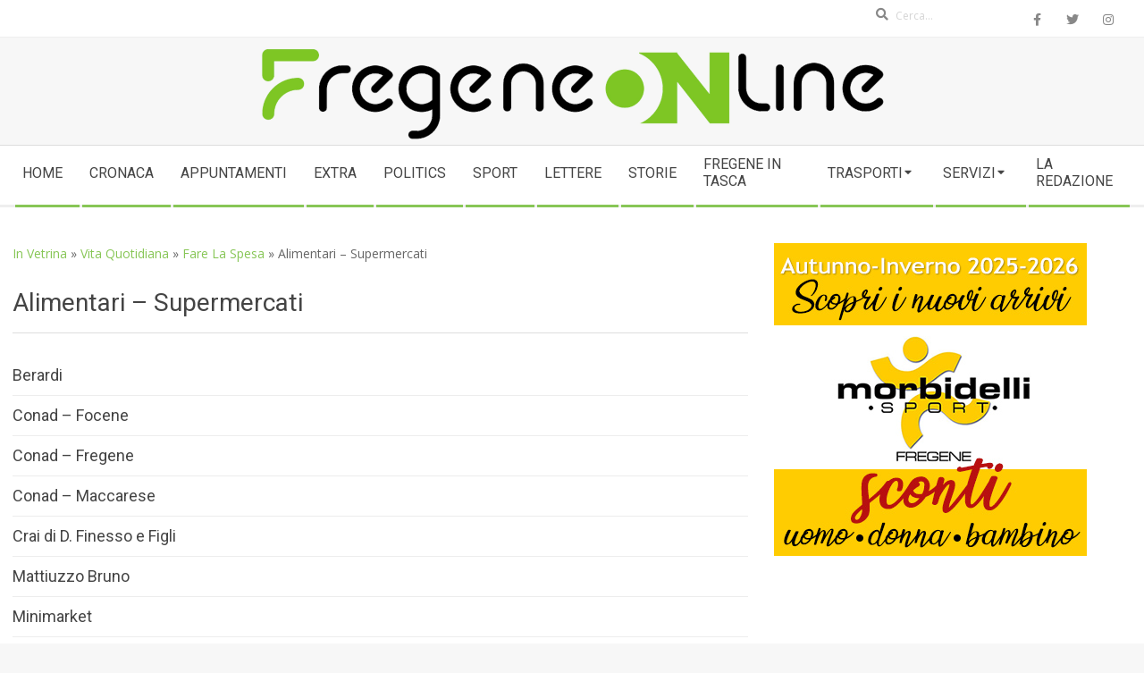

--- FILE ---
content_type: text/html; charset=UTF-8
request_url: https://www.fregeneonline.com/categoria-vetrina/in-vetrina/vita-quotidiana/fare-la-spesa/alimentari-supermercati/
body_size: 21584
content:
<!DOCTYPE html>
<html lang="it-IT" class="no-js">

<head>
<meta charset="UTF-8" />
<meta name='robots' content='index, follow, max-image-preview:large, max-snippet:-1, max-video-preview:-1' />
<meta name="viewport" content="width=device-width, initial-scale=1" />
<meta name="generator" content="Magazine Hoot Premium 1.11.2" />

	<!-- This site is optimized with the Yoast SEO plugin v26.8 - https://yoast.com/product/yoast-seo-wordpress/ -->
	<title>Alimentari – Supermercati Archivi - Fregeneonline.com</title>
	<link rel="canonical" href="https://www.fregeneonline.com/categoria-vetrina/in-vetrina/vita-quotidiana/fare-la-spesa/alimentari-supermercati/" />
	<meta property="og:locale" content="it_IT" />
	<meta property="og:type" content="article" />
	<meta property="og:title" content="Alimentari – Supermercati Archivi - Fregeneonline.com" />
	<meta property="og:url" content="https://www.fregeneonline.com/categoria-vetrina/in-vetrina/vita-quotidiana/fare-la-spesa/alimentari-supermercati/" />
	<meta property="og:site_name" content="Fregeneonline.com" />
	<meta name="twitter:card" content="summary_large_image" />
	<script type="application/ld+json" class="yoast-schema-graph">{"@context":"https://schema.org","@graph":[{"@type":"CollectionPage","@id":"https://www.fregeneonline.com/categoria-vetrina/in-vetrina/vita-quotidiana/fare-la-spesa/alimentari-supermercati/","url":"https://www.fregeneonline.com/categoria-vetrina/in-vetrina/vita-quotidiana/fare-la-spesa/alimentari-supermercati/","name":"Alimentari – Supermercati Archivi - Fregeneonline.com","isPartOf":{"@id":"https://www.fregeneonline.com/#website"},"breadcrumb":{"@id":"https://www.fregeneonline.com/categoria-vetrina/in-vetrina/vita-quotidiana/fare-la-spesa/alimentari-supermercati/#breadcrumb"},"inLanguage":"it-IT"},{"@type":"BreadcrumbList","@id":"https://www.fregeneonline.com/categoria-vetrina/in-vetrina/vita-quotidiana/fare-la-spesa/alimentari-supermercati/#breadcrumb","itemListElement":[{"@type":"ListItem","position":1,"name":"In Vetrina","item":"https://www.fregeneonline.com/categoria-vetrina/in-vetrina/"},{"@type":"ListItem","position":2,"name":"Vita Quotidiana","item":"https://www.fregeneonline.com/categoria-vetrina/in-vetrina/vita-quotidiana/"},{"@type":"ListItem","position":3,"name":"Fare La Spesa","item":"https://www.fregeneonline.com/categoria-vetrina/in-vetrina/vita-quotidiana/fare-la-spesa/"},{"@type":"ListItem","position":4,"name":"Alimentari – Supermercati"}]},{"@type":"WebSite","@id":"https://www.fregeneonline.com/#website","url":"https://www.fregeneonline.com/","name":"Fregeneonline.com","description":"","publisher":{"@id":"https://www.fregeneonline.com/#organization"},"potentialAction":[{"@type":"SearchAction","target":{"@type":"EntryPoint","urlTemplate":"https://www.fregeneonline.com/?s={search_term_string}"},"query-input":{"@type":"PropertyValueSpecification","valueRequired":true,"valueName":"search_term_string"}}],"inLanguage":"it-IT"},{"@type":"Organization","@id":"https://www.fregeneonline.com/#organization","name":"Fregeneonline","url":"https://www.fregeneonline.com/","logo":{"@type":"ImageObject","inLanguage":"it-IT","@id":"https://www.fregeneonline.com/#/schema/logo/image/","url":"https://www.fregeneonline.com/wp-content/uploads/logo-fregeneonline-2019_2_700.png","contentUrl":"https://www.fregeneonline.com/wp-content/uploads/logo-fregeneonline-2019_2_700.png","width":700,"height":105,"caption":"Fregeneonline"},"image":{"@id":"https://www.fregeneonline.com/#/schema/logo/image/"},"sameAs":["https://www.facebook.com/fregeneonline/"]}]}</script>
	<!-- / Yoast SEO plugin. -->


<link rel='dns-prefetch' href='//fonts.googleapis.com' />
<link rel="alternate" type="application/rss+xml" title="Fregeneonline.com &raquo; Feed" href="https://www.fregeneonline.com/feed/" />
<link rel="alternate" type="application/rss+xml" title="Fregeneonline.com &raquo; Feed dei commenti" href="https://www.fregeneonline.com/comments/feed/" />
<link rel="alternate" type="application/rss+xml" title="Feed Fregeneonline.com &raquo; Alimentari – Supermercati Categoria Vetrina" href="https://www.fregeneonline.com/categoria-vetrina/in-vetrina/vita-quotidiana/fare-la-spesa/alimentari-supermercati/feed/" />
<link rel="profile" href="http://gmpg.org/xfn/11" />
<link rel="preload" href="https://www.fregeneonline.com/wp-content/themes/magazine-hoot-premium/hybrid/extend/css/webfonts/fa-solid-900.woff2" as="font" crossorigin="anonymous">
<link rel="preload" href="https://www.fregeneonline.com/wp-content/themes/magazine-hoot-premium/hybrid/extend/css/webfonts/fa-regular-400.woff2" as="font" crossorigin="anonymous">
<link rel="preload" href="https://www.fregeneonline.com/wp-content/themes/magazine-hoot-premium/hybrid/extend/css/webfonts/fa-brands-400.woff2" as="font" crossorigin="anonymous">
<style id='wp-img-auto-sizes-contain-inline-css'>
img:is([sizes=auto i],[sizes^="auto," i]){contain-intrinsic-size:3000px 1500px}
/*# sourceURL=wp-img-auto-sizes-contain-inline-css */
</style>
<style id='wp-emoji-styles-inline-css'>

	img.wp-smiley, img.emoji {
		display: inline !important;
		border: none !important;
		box-shadow: none !important;
		height: 1em !important;
		width: 1em !important;
		margin: 0 0.07em !important;
		vertical-align: -0.1em !important;
		background: none !important;
		padding: 0 !important;
	}
/*# sourceURL=wp-emoji-styles-inline-css */
</style>
<link rel='stylesheet' id='wp-block-library-css' href='https://www.fregeneonline.com/wp-includes/css/dist/block-library/style.min.css?ver=6.9' media='all' />
<style id='global-styles-inline-css'>
:root{--wp--preset--aspect-ratio--square: 1;--wp--preset--aspect-ratio--4-3: 4/3;--wp--preset--aspect-ratio--3-4: 3/4;--wp--preset--aspect-ratio--3-2: 3/2;--wp--preset--aspect-ratio--2-3: 2/3;--wp--preset--aspect-ratio--16-9: 16/9;--wp--preset--aspect-ratio--9-16: 9/16;--wp--preset--color--black: #000000;--wp--preset--color--cyan-bluish-gray: #abb8c3;--wp--preset--color--white: #ffffff;--wp--preset--color--pale-pink: #f78da7;--wp--preset--color--vivid-red: #cf2e2e;--wp--preset--color--luminous-vivid-orange: #ff6900;--wp--preset--color--luminous-vivid-amber: #fcb900;--wp--preset--color--light-green-cyan: #7bdcb5;--wp--preset--color--vivid-green-cyan: #00d084;--wp--preset--color--pale-cyan-blue: #8ed1fc;--wp--preset--color--vivid-cyan-blue: #0693e3;--wp--preset--color--vivid-purple: #9b51e0;--wp--preset--color--accent: #87c656;--wp--preset--color--accent-font: #ffffff;--wp--preset--gradient--vivid-cyan-blue-to-vivid-purple: linear-gradient(135deg,rgb(6,147,227) 0%,rgb(155,81,224) 100%);--wp--preset--gradient--light-green-cyan-to-vivid-green-cyan: linear-gradient(135deg,rgb(122,220,180) 0%,rgb(0,208,130) 100%);--wp--preset--gradient--luminous-vivid-amber-to-luminous-vivid-orange: linear-gradient(135deg,rgb(252,185,0) 0%,rgb(255,105,0) 100%);--wp--preset--gradient--luminous-vivid-orange-to-vivid-red: linear-gradient(135deg,rgb(255,105,0) 0%,rgb(207,46,46) 100%);--wp--preset--gradient--very-light-gray-to-cyan-bluish-gray: linear-gradient(135deg,rgb(238,238,238) 0%,rgb(169,184,195) 100%);--wp--preset--gradient--cool-to-warm-spectrum: linear-gradient(135deg,rgb(74,234,220) 0%,rgb(151,120,209) 20%,rgb(207,42,186) 40%,rgb(238,44,130) 60%,rgb(251,105,98) 80%,rgb(254,248,76) 100%);--wp--preset--gradient--blush-light-purple: linear-gradient(135deg,rgb(255,206,236) 0%,rgb(152,150,240) 100%);--wp--preset--gradient--blush-bordeaux: linear-gradient(135deg,rgb(254,205,165) 0%,rgb(254,45,45) 50%,rgb(107,0,62) 100%);--wp--preset--gradient--luminous-dusk: linear-gradient(135deg,rgb(255,203,112) 0%,rgb(199,81,192) 50%,rgb(65,88,208) 100%);--wp--preset--gradient--pale-ocean: linear-gradient(135deg,rgb(255,245,203) 0%,rgb(182,227,212) 50%,rgb(51,167,181) 100%);--wp--preset--gradient--electric-grass: linear-gradient(135deg,rgb(202,248,128) 0%,rgb(113,206,126) 100%);--wp--preset--gradient--midnight: linear-gradient(135deg,rgb(2,3,129) 0%,rgb(40,116,252) 100%);--wp--preset--font-size--small: 13px;--wp--preset--font-size--medium: 20px;--wp--preset--font-size--large: 36px;--wp--preset--font-size--x-large: 42px;--wp--preset--spacing--20: 0.44rem;--wp--preset--spacing--30: 0.67rem;--wp--preset--spacing--40: 1rem;--wp--preset--spacing--50: 1.5rem;--wp--preset--spacing--60: 2.25rem;--wp--preset--spacing--70: 3.38rem;--wp--preset--spacing--80: 5.06rem;--wp--preset--shadow--natural: 6px 6px 9px rgba(0, 0, 0, 0.2);--wp--preset--shadow--deep: 12px 12px 50px rgba(0, 0, 0, 0.4);--wp--preset--shadow--sharp: 6px 6px 0px rgba(0, 0, 0, 0.2);--wp--preset--shadow--outlined: 6px 6px 0px -3px rgb(255, 255, 255), 6px 6px rgb(0, 0, 0);--wp--preset--shadow--crisp: 6px 6px 0px rgb(0, 0, 0);}:where(.is-layout-flex){gap: 0.5em;}:where(.is-layout-grid){gap: 0.5em;}body .is-layout-flex{display: flex;}.is-layout-flex{flex-wrap: wrap;align-items: center;}.is-layout-flex > :is(*, div){margin: 0;}body .is-layout-grid{display: grid;}.is-layout-grid > :is(*, div){margin: 0;}:where(.wp-block-columns.is-layout-flex){gap: 2em;}:where(.wp-block-columns.is-layout-grid){gap: 2em;}:where(.wp-block-post-template.is-layout-flex){gap: 1.25em;}:where(.wp-block-post-template.is-layout-grid){gap: 1.25em;}.has-black-color{color: var(--wp--preset--color--black) !important;}.has-cyan-bluish-gray-color{color: var(--wp--preset--color--cyan-bluish-gray) !important;}.has-white-color{color: var(--wp--preset--color--white) !important;}.has-pale-pink-color{color: var(--wp--preset--color--pale-pink) !important;}.has-vivid-red-color{color: var(--wp--preset--color--vivid-red) !important;}.has-luminous-vivid-orange-color{color: var(--wp--preset--color--luminous-vivid-orange) !important;}.has-luminous-vivid-amber-color{color: var(--wp--preset--color--luminous-vivid-amber) !important;}.has-light-green-cyan-color{color: var(--wp--preset--color--light-green-cyan) !important;}.has-vivid-green-cyan-color{color: var(--wp--preset--color--vivid-green-cyan) !important;}.has-pale-cyan-blue-color{color: var(--wp--preset--color--pale-cyan-blue) !important;}.has-vivid-cyan-blue-color{color: var(--wp--preset--color--vivid-cyan-blue) !important;}.has-vivid-purple-color{color: var(--wp--preset--color--vivid-purple) !important;}.has-black-background-color{background-color: var(--wp--preset--color--black) !important;}.has-cyan-bluish-gray-background-color{background-color: var(--wp--preset--color--cyan-bluish-gray) !important;}.has-white-background-color{background-color: var(--wp--preset--color--white) !important;}.has-pale-pink-background-color{background-color: var(--wp--preset--color--pale-pink) !important;}.has-vivid-red-background-color{background-color: var(--wp--preset--color--vivid-red) !important;}.has-luminous-vivid-orange-background-color{background-color: var(--wp--preset--color--luminous-vivid-orange) !important;}.has-luminous-vivid-amber-background-color{background-color: var(--wp--preset--color--luminous-vivid-amber) !important;}.has-light-green-cyan-background-color{background-color: var(--wp--preset--color--light-green-cyan) !important;}.has-vivid-green-cyan-background-color{background-color: var(--wp--preset--color--vivid-green-cyan) !important;}.has-pale-cyan-blue-background-color{background-color: var(--wp--preset--color--pale-cyan-blue) !important;}.has-vivid-cyan-blue-background-color{background-color: var(--wp--preset--color--vivid-cyan-blue) !important;}.has-vivid-purple-background-color{background-color: var(--wp--preset--color--vivid-purple) !important;}.has-black-border-color{border-color: var(--wp--preset--color--black) !important;}.has-cyan-bluish-gray-border-color{border-color: var(--wp--preset--color--cyan-bluish-gray) !important;}.has-white-border-color{border-color: var(--wp--preset--color--white) !important;}.has-pale-pink-border-color{border-color: var(--wp--preset--color--pale-pink) !important;}.has-vivid-red-border-color{border-color: var(--wp--preset--color--vivid-red) !important;}.has-luminous-vivid-orange-border-color{border-color: var(--wp--preset--color--luminous-vivid-orange) !important;}.has-luminous-vivid-amber-border-color{border-color: var(--wp--preset--color--luminous-vivid-amber) !important;}.has-light-green-cyan-border-color{border-color: var(--wp--preset--color--light-green-cyan) !important;}.has-vivid-green-cyan-border-color{border-color: var(--wp--preset--color--vivid-green-cyan) !important;}.has-pale-cyan-blue-border-color{border-color: var(--wp--preset--color--pale-cyan-blue) !important;}.has-vivid-cyan-blue-border-color{border-color: var(--wp--preset--color--vivid-cyan-blue) !important;}.has-vivid-purple-border-color{border-color: var(--wp--preset--color--vivid-purple) !important;}.has-vivid-cyan-blue-to-vivid-purple-gradient-background{background: var(--wp--preset--gradient--vivid-cyan-blue-to-vivid-purple) !important;}.has-light-green-cyan-to-vivid-green-cyan-gradient-background{background: var(--wp--preset--gradient--light-green-cyan-to-vivid-green-cyan) !important;}.has-luminous-vivid-amber-to-luminous-vivid-orange-gradient-background{background: var(--wp--preset--gradient--luminous-vivid-amber-to-luminous-vivid-orange) !important;}.has-luminous-vivid-orange-to-vivid-red-gradient-background{background: var(--wp--preset--gradient--luminous-vivid-orange-to-vivid-red) !important;}.has-very-light-gray-to-cyan-bluish-gray-gradient-background{background: var(--wp--preset--gradient--very-light-gray-to-cyan-bluish-gray) !important;}.has-cool-to-warm-spectrum-gradient-background{background: var(--wp--preset--gradient--cool-to-warm-spectrum) !important;}.has-blush-light-purple-gradient-background{background: var(--wp--preset--gradient--blush-light-purple) !important;}.has-blush-bordeaux-gradient-background{background: var(--wp--preset--gradient--blush-bordeaux) !important;}.has-luminous-dusk-gradient-background{background: var(--wp--preset--gradient--luminous-dusk) !important;}.has-pale-ocean-gradient-background{background: var(--wp--preset--gradient--pale-ocean) !important;}.has-electric-grass-gradient-background{background: var(--wp--preset--gradient--electric-grass) !important;}.has-midnight-gradient-background{background: var(--wp--preset--gradient--midnight) !important;}.has-small-font-size{font-size: var(--wp--preset--font-size--small) !important;}.has-medium-font-size{font-size: var(--wp--preset--font-size--medium) !important;}.has-large-font-size{font-size: var(--wp--preset--font-size--large) !important;}.has-x-large-font-size{font-size: var(--wp--preset--font-size--x-large) !important;}
/*# sourceURL=global-styles-inline-css */
</style>

<style id='classic-theme-styles-inline-css'>
/*! This file is auto-generated */
.wp-block-button__link{color:#fff;background-color:#32373c;border-radius:9999px;box-shadow:none;text-decoration:none;padding:calc(.667em + 2px) calc(1.333em + 2px);font-size:1.125em}.wp-block-file__button{background:#32373c;color:#fff;text-decoration:none}
/*# sourceURL=/wp-includes/css/classic-themes.min.css */
</style>
<link rel='stylesheet' id='cookie-notice-front-css' href='https://www.fregeneonline.com/wp-content/plugins/cookie-notice/css/front.min.css?ver=2.5.11' media='all' />
<link rel='stylesheet' id='hoot-google-fonts-css' href='https://fonts.googleapis.com/css2?family=Oswald:ital,wght@0,300;0,400;0,500;0,600;0,700;0,800;1,400;1,700&#038;family=Open%20Sans:ital,wght@0,300;0,400;0,500;0,600;0,700;0,800;1,400;1,700&#038;family=Roboto:ital,wght@0,300;0,400;0,500;0,600;0,700;0,800;1,400;1,700&#038;display=swap' media='all' />
<link rel='stylesheet' id='jquery-lightSlider-css' href='https://www.fregeneonline.com/wp-content/themes/magazine-hoot-premium/css/lightSlider.css?ver=1.1.0' media='all' />
<link rel='stylesheet' id='hybrid-gallery-css' href='https://www.fregeneonline.com/wp-content/themes/magazine-hoot-premium/hybrid/css/gallery.min.css?ver=4.0.0' media='all' />
<link rel='stylesheet' id='font-awesome-css' href='https://www.fregeneonline.com/wp-content/themes/magazine-hoot-premium/hybrid/extend/css/font-awesome.css?ver=5.15.4' media='all' />
<link rel='stylesheet' id='lightGallery-css' href='https://www.fregeneonline.com/wp-content/themes/magazine-hoot-premium/premium/css/lightGallery.css?ver=1.1.4' media='all' />
<link rel='stylesheet' id='newsletter-css' href='https://www.fregeneonline.com/wp-content/plugins/newsletter/style.css?ver=9.1.1' media='all' />
<link rel='stylesheet' id='hybridextend-style-css' href='https://www.fregeneonline.com/wp-content/themes/magazine-hoot-premium/style.css?ver=1.11.2' media='all' />
<link rel='stylesheet' id='hoot-wpblocks-css' href='https://www.fregeneonline.com/wp-content/themes/magazine-hoot-premium/include/blocks/wpblocks.css?ver=1.11.2' media='all' />
<style id='hoot-wpblocks-inline-css'>
.hgrid {
	max-width: 1380px;
} 
a,.widget .view-all a:hover {
	color: #87c656;
} 
a:hover {
	color: #1d5100;
} 
.accent-typo,.cat-label {
	background: #87c656;
	color: #ffffff;
} 
.cat-typo-48 {
	background: #87c656;
	color: #ffffff;
	border-color: #87c656;
} 
.cat-typo-86 {
	background: #87c656;
	color: #ffffff;
	border-color: #87c656;
} 
.cat-typo-47 {
	background: #87c656;
	color: #ffffff;
	border-color: #87c656;
} 
.cat-typo-210 {
	background: #87c656;
	color: #ffffff;
	border-color: #87c656;
} 
.cat-typo-234 {
	background: #ee559d;
	color: #ffffff;
	border-color: #ee559d;
} 
.cat-typo-56 {
	background: #87c656;
	color: #ffffff;
	border-color: #87c656;
} 
.cat-typo-235 {
	background: #2279d2;
	color: #ffffff;
	border-color: #2279d2;
} 
.cat-typo-14 {
	background: #87c656;
	color: #ffffff;
	border-color: #87c656;
} 
.cat-typo-212 {
	background: #87c656;
	color: #ffffff;
	border-color: #87c656;
} 
.cat-typo-76 {
	background: #87c656;
	color: #ffffff;
	border-color: #87c656;
} 
.cat-typo-243 {
	background: #ee559d;
	color: #ffffff;
	border-color: #ee559d;
} 
.cat-typo-249 {
	background: #bcba08;
	color: #ffffff;
	border-color: #bcba08;
} 
.cat-typo-29 {
	background: #87c656;
	color: #ffffff;
	border-color: #87c656;
} 
.cat-typo-214 {
	background: #87c656;
	color: #ffffff;
	border-color: #87c656;
} 
.cat-typo-1 {
	background: #87c656;
	color: #ffffff;
	border-color: #87c656;
} 
.cat-typo-178 {
	background: #87c656;
	color: #ffffff;
	border-color: #87c656;
} 
.invert-typo {
	color: #ffffff;
	background: #666666;
} 
.enforce-typo {
	background: #ffffff;
	color: #666666;
} 
body.wordpress input[type="submit"], body.wordpress #submit, body.wordpress .button,.wc-block-components-button, .woocommerce #respond input#submit.alt, .woocommerce a.button.alt, .woocommerce button.button.alt, .woocommerce input.button.alt {
	background: #87c656;
	color: #ffffff;
} 
body.wordpress input[type="submit"]:hover, body.wordpress #submit:hover, body.wordpress .button:hover, body.wordpress input[type="submit"]:focus, body.wordpress #submit:focus, body.wordpress .button:focus,.wc-block-components-button:hover, .woocommerce #respond input#submit.alt:hover, .woocommerce a.button.alt:hover, .woocommerce button.button.alt:hover, .woocommerce input.button.alt {
	background: #a5d480;
	color: #ffffff;
} 
body {
	background-color: #f7f7f7;
	border-color: #87c656;
	color: #666666;
	font-size: 14px;
	font-family: "Open Sans", sans-serif;
} 
#topbar, #main.main, #header-supplementary,.sub-footer {
	background: #ffffff;
} 
.site-logo-with-icon #site-title i {
	font-size: 50px;
} 
.site-logo-mixed-image img {
	max-width: 200px;
} 
.site-title-line b, .site-title-line em, .site-title-line strong {
	color: #87c656;
} 
.menu-items > li.current-menu-item:not(.nohighlight) > a, .menu-items > li.current-menu-ancestor > a, .menu-items > li:hover > a,.sf-menu ul li:hover > a, .sf-menu ul li.current-menu-ancestor > a, .sf-menu ul li.current-menu-item:not(.nohighlight) > a {
	color: #87c656;
} 
.menu-highlight > li:nth-of-type(1) {
	color: #87c656;
	border-color: #87c656;
} 
.menu-highlight > li:nth-of-type(2) {
	color: #87c656;
	border-color: #87c656;
} 
.menu-highlight > li:nth-of-type(3) {
	color: #87c656;
	border-color: #87c656;
} 
.menu-highlight > li:nth-of-type(4) {
	color: #87c656;
	border-color: #87c656;
} 
.menu-highlight > li:nth-of-type(5) {
	color: #87c656;
	border-color: #87c656;
} 
.menu-highlight > li:nth-of-type(6) {
	color: #87c656;
	border-color: #87c656;
} 
.menu-highlight > li:nth-of-type(7) {
	color: #87c656;
	border-color: #87c656;
} 
.menu-highlight > li:nth-of-type(8) {
	color: #87c656;
	border-color: #87c656;
} 
.menu-highlight > li:nth-of-type(9) {
	color: #87c656;
	border-color: #87c656;
} 
.menu-highlight > li:nth-of-type(10) {
	color: #87c656;
	border-color: #87c656;
} 
.menu-highlight > li:nth-of-type(11) {
	color: #87c656;
	border-color: #87c656;
} 
.menu-highlight > li:nth-of-type(12) {
	color: #87c656;
	border-color: #87c656;
} 
.more-link {
	border-color: #87c656;
	color: #87c656;
} 
.more-link a {
	background: #87c656;
	color: #ffffff;
} 
.more-link a:hover {
	background: #a5d480;
	color: #ffffff;
} 
.lSSlideOuter .lSPager.lSpg > li:hover a, .lSSlideOuter .lSPager.lSpg > li.active a {
	background-color: #87c656;
} 
.frontpage-area.module-bg-accent {
	background-color: #87c656;
} 
.widget-title > span.accent-typo {
	border-color: #87c656;
} 
.content-block-style3 .content-block-icon {
	background: #ffffff;
} 
.content-block-icon i {
	color: #87c656;
} 
.icon-style-circle, .icon-style-square {
	border-color: #87c656;
} 
.content-block-column .more-link a {
	color: #87c656;
} 
.content-block-column .more-link a:hover {
	color: #ffffff;
} 
#infinite-handle span,.lrm-form a.button, .lrm-form button, .lrm-form button[type=submit], .lrm-form #buddypress input[type=submit], .lrm-form input[type=submit] {
	background: #87c656;
	color: #ffffff;
} 
.woocommerce nav.woocommerce-pagination ul li a:focus, .woocommerce nav.woocommerce-pagination ul li a:hover {
	color: #1d5100;
} 
h1, h2, h3, h4, h5, h6, .title,.widget-title {
	color: #444444;
	font-size: 20px;
	font-family: "Roboto", sans-serif;
	font-style: normal;
	text-transform: none;
	font-weight: normal;
} 
h1 {
	color: #444444;
	font-size: 24px;
	font-style: normal;
	text-transform: none;
	font-weight: normal;
} 
h2 {
	color: #444444;
	font-size: 22px;
	font-style: normal;
	text-transform: none;
	font-weight: normal;
} 
h4 {
	color: #444444;
	font-size: 18px;
	font-weight: bold;
	font-style: normal;
	text-transform: none;
} 
h5 {
	color: #444444;
	font-size: 17px;
	font-style: normal;
	text-transform: none;
	font-weight: normal;
} 
h6 {
	color: #444444;
	font-size: 16px;
	font-style: normal;
	text-transform: none;
	font-weight: normal;
} 
.titlefont {
	font-family: "Roboto", sans-serif;
} 
hr {
	color: #dddddd;
} 
blockquote {
	border-color: #dddddd;
	color: #888888;
	font-size: 16px;
} 
.enforce-body-font {
	font-family: "Open Sans", sans-serif;
} 
.highlight-typo {
	background: #f7f7f7;
} 
.table-striped tbody tr:nth-child(odd) td, .table-striped tbody tr:nth-child(odd) th {
	background: #f7f7f7;
} 
.gallery, ul.wp-block-gallery {
	border-color: #dddddd;
	background: #f7f7f7;
} 
.gallery .gallery-caption {
	color: #666666;
} 
.wp-caption {
	background: #f7f7f7;
} 
.wp-caption-text, .wp-block-image figcaption {
	border-color: #eeeeee;
	color: #666666;
} 
.site-boxed #header-supplementary, .site-boxed #below-header, .site-boxed #main {
	border-color: #dddddd;
} 
#topbar {
	color: #aaaaaa;
	background: #ffffff;
} 
#topbar,#topbar-right {
	border-color: #eeeeee;
} 
#topbar i.fa-search,#topbar .social-icons-icon i {
	color: #888888;
	font-size: 14px;
} 
#header-primary,.menu-side-box {
	border-color: #dddddd;
} 
#header-supplementary {
	border-color: #eeeeee;
} 
#header.stuck {
	background: #f7f7f7;
} 
#site-title {
	color: #444444;
	font-size: 55px;
	font-family: "Oswald", sans-serif;
	text-transform: uppercase;
	font-style: normal;
	font-weight: normal;
} 
#site-description {
	color: #444444;
	font-size: 12px;
	font-family: "Open Sans", sans-serif;
	text-transform: uppercase;
	font-style: normal;
	font-weight: normal;
} 
.site-title-body-font {
	font-family: "Open Sans", sans-serif;
} 
.site-title-heading-font {
	font-family: "Roboto", sans-serif;
} 
#header-aside.header-aside-menu,#header-supplementary {
	background: #ffffff;
} 
.menu-items > li > a {
	color: #444444;
	font-size: 16px;
	font-family: "Roboto", sans-serif;
	text-transform: uppercase;
	font-style: normal;
	font-weight: normal;
} 
.menu-items, .menu-items .menu-title {
	font-family: "Roboto", sans-serif;
} 
.site-header .hybridextend-megamenu-icon {
	color: #444444;
} 
.sf-menu ul li a,.mobilemenu-fixed .menu-toggle {
	color: #666666;
	font-size: 14px;
	font-style: normal;
	text-transform: none;
	font-weight: normal;
} 
.sf-menu ul,.mobilemenu-fixed .menu-toggle {
	background: rgba(255,255,255,0.9);
} 
.menu-toggle {
	color: #444444;
	font-size: 16px;
	font-family: "Roboto", sans-serif;
	text-transform: uppercase;
	font-style: normal;
	font-weight: normal;
} 
.below-header {
	border-color: #dddddd;
} 
#loop-meta.pageheader-bg-stretch, #loop-meta.pageheader-bg-both,#content #loop-meta.pageheader-bg-incontent, #content #loop-meta.pageheader-bg-both {
	background: #ffffff;
} 
#loop-meta.loop-meta-wrap,#content #loop-meta.loop-meta-wrap {
	border-color: #dddddd;
} 
.loop-title,#content .loop-title {
	color: #444444;
	font-size: 20px;
	font-family: "Roboto", sans-serif;
	font-style: normal;
	text-transform: none;
	font-weight: normal;
} 
#content .loop-title {
	font-size: 18px;
} 
.entry-content {
	border-color: #dddddd;
} 
.entry-footer .entry-byline {
	border-color: #dddddd;
	color: #87c656;
} 
.loop-nav {
	border-color: #dddddd;
} 
#comments-number {
	font-size: 14px;
	color: #888888;
} 
.comment li.comment {
	border-color: #dddddd;
} 
.comment-by-author,.comment-meta-block, .comment-edit-link {
	color: #888888;
} 
.comment.bypostauthor > article {
	background: #f7f7f7;
} 
.comment.bypostauthor + #respond {
	background: #f7f7f7;
} 
.comment-ping {
	border-color: #dddddd;
} 
#reply-title {
	font-size: 14px;
} 
.entry-grid-content .entry-title {
	font-size: 18px;
} 
.archive-mosaic .entry-grid {
	border-color: #dddddd;
} 
.archive-mosaic .entry-title {
	font-size: 16px;
} 
.archive-mosaic .mosaic-sub {
	background: #f7f7f7;
	border-color: #dddddd;
} 
.style-accent, .shortcode-button.style-accent, .style-accentlight {
	background: #87c656;
	color: #ffffff;
} 
.shortcode-button.style-accent:hover {
	background: #95cd6a;
	color: #ffffff;
} 
.style-highlight, .style-highlightlight {
	background: #f7f7f7;
} 
.shortcode-toggle-head {
	background: #f7f7f7;
	border-color: #dddddd;
} 
.shortcode-toggle-box {
	border-color: #dddddd;
} 
#page-wrapper ul.shortcode-tabset-nav li {
	background: #f7f7f7;
	border-color: #dddddd;
} 
#page-wrapper ul.shortcode-tabset-nav li.current {
	border-bottom-color: #ffffff;
} 
.shortcode-tabset-box {
	border-color: #dddddd;
} 
.hootslider-html-slide-content h1, .hootslider-html-slide-content h2, .hootslider-html-slide-content h3, .hootslider-html-slide-content h4, .hootslider-html-slide-content h5, .hootslider-html-slide-content h6 {
	font-size: 16px;
} 
.hootslider-image-slide-caption h1, .hootslider-image-slide-caption h2, .hootslider-image-slide-caption h3, .hootslider-image-slide-caption h4, .hootslider-image-slide-caption h5, .hootslider-image-slide-caption h6 {
	font-size: 16px;
} 
.lightSlideCarousel {
	border-color: #dddddd;
} 
.hootslider-carousel-slide-content .more-link a {
	color: #87c656;
} 
.frontpage-area.area-highlight {
	background: #f7f7f7;
} 
.sidebar {
	color: #666666;
	font-size: 14px;
	font-style: normal;
	text-transform: none;
	font-weight: normal;
} 
.sidebar .widget-title {
	font-size: 14px;
	font-family: "Roboto", sans-serif;
	text-transform: uppercase;
	font-style: normal;
	font-weight: normal;
} 
.widget .view-all a {
	color: #888888;
} 
.topborder-line:before, .bottomborder-line:after {
	border-color: #dddddd;
} 
.topborder-shadow:before, .bottomborder-shadow:after {
	border-color: #dddddd;
} 
.content-block-title,.posts-listunit-title {
	font-size: 17px;
} 
.content-block-style2 .content-block.highlight-typo,.content-block-style3 .content-block {
	border-color: #dddddd;
} 
.hoot-blogposts-title {
	border-color: #dddddd;
} 
.vcard,.vcard-links,.vcard-link,.vcard-link:first-child {
	border-color: #dddddd;
} 
.vcard-content h4, .vcard-content h1, .vcard-content h2, .vcard-content h3, .vcard-content h5, .vcard-content h6 {
	font-size: 16px;
} 
.vcard-content cite {
	color: #444444;
} 
.vcard-content > p:last-child > a:last-child {
	background: #87c656;
	color: #ffffff;
} 
.number-block-content h4, .number-block-content h1, .number-block-content h2, .number-block-content h3, .number-block-content h5, .number-block-content h6 {
	font-size: 16px;
} 
.woocommerce-tabs h1, .woocommerce-tabs h2, .woocommerce-tabs h3, .woocommerce-tabs h4, .woocommerce-tabs h5, .woocommerce-tabs h6,.single-product .upsells.products > h2, .single-product .related.products > h2, .singular-page.woocommerce-cart .cross-sells > h2, .singular-page.woocommerce-cart .cart_totals > h2 {
	color: #444444;
	font-size: 18px;
	font-weight: bold;
	font-style: normal;
	text-transform: none;
} 
.woocommerce div.product .woocommerce-tabs ul.tabs:before, .woocommerce div.product .woocommerce-tabs ul.tabs li {
	border-color: #dddddd;
} 
.hoot-jetpack-style .entry-content .sharedaddy {
	border-color: #dddddd;
} 
.widget_mailpoet_form,.widget_newsletterwidget, .widget_newsletterwidgetminimal {
	background: #eeeeee;
} 
.widget_mailpoet_form .widget-title,.widget_newsletterwidget .widget-title, .widget_newsletterwidgetminimal .widget-title {
	font-size: 20px;
} 
.sub-footer {
	background: #ffffff;
	border-color: #dddddd;
	color: #666666;
	font-size: 14px;
	font-style: normal;
	text-transform: none;
	font-weight: normal;
} 
.footer {
	background-color: #f7f7f7;
	color: #666666;
	font-size: 14px;
	font-style: normal;
	text-transform: none;
	font-weight: normal;
} 
.footer h1, .footer h2, .footer h3, .footer h4, .footer h5, .footer h6, .footer .title {
	color: #444444;
} 
.sub-footer .widget-title, .footer .widget-title {
	font-size: 14px;
	font-family: "Open Sans", sans-serif;
	text-transform: uppercase;
	font-weight: bold;
	font-style: normal;
} 
.post-footer {
	background: #f7f7f7;
	color: #888888;
} 
:root .has-accent-color,.is-style-outline>.wp-block-button__link:not(.has-text-color), .wp-block-button__link.is-style-outline:not(.has-text-color) {
	color: #87c656;
} 
:root .has-accent-background-color,.wp-block-button__link,.wp-block-button__link:hover,.wp-block-search__button,.wp-block-search__button:hover, .wp-block-file__button,.wp-block-file__button:hover {
	background: #87c656;
} 
:root .has-accent-font-color,.wp-block-button__link,.wp-block-button__link:hover,.wp-block-search__button,.wp-block-search__button:hover, .wp-block-file__button,.wp-block-file__button:hover {
	color: #ffffff;
} 
:root .has-accent-font-background-color {
	background: #ffffff;
} 
@media only screen and (max-width: 969px){
#header-aside {
	border-color: #dddddd;
} 
#menu-primary-items, #menu-secondary-items {
	border-color: #dddddd;
} 
.menu-items,.mobilemenu-fixed .menu-items {
	background: rgba(255,255,255,0.9);
} 
.menu-items > li > a {
	color: #666666;
	font-size: 14px;
} 
}
/*# sourceURL=hoot-wpblocks-inline-css */
</style>
<link rel='stylesheet' id='hybridextend-child-style-css' href='https://www.fregeneonline.com/wp-content/themes/magazine-hoot-premium-child/style.css?ver=1.0' media='all' />
<script src="https://www.fregeneonline.com/wp-includes/js/jquery/jquery.min.js?ver=3.7.1" id="jquery-core-js"></script>
<script src="https://www.fregeneonline.com/wp-includes/js/jquery/jquery-migrate.min.js?ver=3.4.1" id="jquery-migrate-js"></script>
<script src="https://www.fregeneonline.com/wp-content/themes/magazine-hoot-premium/js/modernizr.custom.js?ver=2.8.3" id="hoot-modernizr-js"></script>
<link rel="https://api.w.org/" href="https://www.fregeneonline.com/wp-json/" /><link rel="alternate" title="JSON" type="application/json" href="https://www.fregeneonline.com/wp-json/wp/v2/categoria-vetrina/71" /><link rel="EditURI" type="application/rsd+xml" title="RSD" href="https://www.fregeneonline.com/xmlrpc.php?rsd" />
<meta name="generator" content="WordPress 6.9" />

<!-- This site is using AdRotate v5.17.1 to display their advertisements - https://ajdg.solutions/ -->
<!-- AdRotate CSS -->
<style type="text/css" media="screen">
	.g { margin:0px; padding:0px; overflow:hidden; line-height:1; zoom:1; }
	.g img { height:auto; }
	.g-col { position:relative; float:left; }
	.g-col:first-child { margin-left: 0; }
	.g-col:last-child { margin-right: 0; }
	@media only screen and (max-width: 480px) {
		.g-col, .g-dyn, .g-single { width:100%; margin-left:0; margin-right:0; }
	}
.adrotate_widgets, .ajdg_bnnrwidgets, .ajdg_grpwidgets { overflow:hidden; padding:0; }
</style>
<!-- /AdRotate CSS -->

<link rel="icon" href="https://www.fregeneonline.com/wp-content/uploads/cropped-fregeneonline_ico-32x32.png" sizes="32x32" />
<link rel="icon" href="https://www.fregeneonline.com/wp-content/uploads/cropped-fregeneonline_ico-192x192.png" sizes="192x192" />
<link rel="apple-touch-icon" href="https://www.fregeneonline.com/wp-content/uploads/cropped-fregeneonline_ico-180x180.png" />
<meta name="msapplication-TileImage" content="https://www.fregeneonline.com/wp-content/uploads/cropped-fregeneonline_ico-270x270.png" />
		<style id="wp-custom-css">
			#site-logo {
    margin: 10px 0 5px;
}

a, .widget .view-all a:hover {
    color: #87c656;
}

.post-gridunit-bg {
    background: linear-gradient(to bottom, rgba(0, 0, 0, 0) 100%, rgb(0, 0, 0) 100%);
}
.post-gridunit-content {
    position: absolute;
    left: 0px;
    right: 4px;
    bottom: 4px;
    color: #ffffff;
    padding: 10px;
    background: linear-gradient(to bottom, rgba(0, 0, 0, 0.25) 0%, rgb(0, 0, 0) 100%);
}

input[type="submit"], #submit, .button {
    background: hsl(93, 48%, 55%);
    color: #ffffff;
}

.date-label {
    top: 0;
    right: 0;
    /*background-color: #81c362;*/
    font-size: 18px;
    text-align: center;
	line-height: 1.71428571em;
	font-weight:600;
  /*  background-color: #81c362;
	  
	  padding: 3px 8px 2px;*/
	border-bottom: solid 1px #FFF;
}

.date-label.app {
	  color: #666666;
    display: -webkit-box;
    font-size: 20px;
    border-bottom: solid 1px #121212;
}

.date-label.list {
	  color: #81c362;
    font-size: 14px;
}

.cat-label-strillo {
    /* position: absolute; */
    top: 0;
    /* display: block; */
    padding: 1px 5px;
    font-size: 1.1em;
    line-height: 1.5em;
    font-weight: bold;
    width: min-content;
    background-color: #87c656;
white-space: nowrap;
}
.posts-listunit {
    margin-bottom: 1em;
}

.widget-sgp .widget-title {
  display: none; 
}

.widget-sgp {
  margin-top:0px; 
}

#media_image-3
{
  margin-bottom:5px; 
}


.post-gridunit-title {
    text-transform: unset;
}

.post-gridunit-size1 .post-gridunit-title {
    font-size: 1.2em;
		font-weight: unset;
}
.post-gridunit-size2 .post-gridunit-title {
    font-size: 1.5em;
		font-weight: unset;
}

.accent-typo, .cat-typo {
    background: #87c656;
    color: #ffffff;
}

.post-gridunit-occhiello {
    font-size: 1.2em;
    line-height: 1.2em;
}

.loop-title, #content .loop-title {
  font-size: 28px;
}

/*a, .widget .view-all a:hover {
    color: #444;
}*/

.home-politics .entry-featured-img-wrap {
    display: none;
}
.home-politics .content-block-content {
text-align: left;
}

.home-politics .posts-listunit-small {
padding: 5px 5px 5px;
border: solid 1px #ddd;
background: none;
}

.content-block-row {
    margin: 0 0 10px;
}

.hootslider-html-slide-column {
    text-align: inherit;
}

.hcolumn-1-1.hootslider-html-slide-column {
    padding: 10px 10px;
}

.lightSlider .style-light-on-dark {
    background: rgba(0, 0, 0, 0.5);
}

.qf_img {
    width: 75%;
}

.archive-mosaic .entry-title {
    padding-bottom: 10px;
}

.date-label-1 {
    top: 0;
    right: 0;
    color: #81c362;
    font-size: 18px;
    text-align: center;
	  font-weight: 600;
	line-height: 1.71428571em;
}

.hgrid-span-49 {
    width: 100%;
    border-bottom: solid 1px #dddddd87;
	   padding: 0.71428571em 0 0.71428571em;
}

.archive-small .attachment-hoot-xsmall-thumb {
    margin: 0 1.78571429em 0px 0;
}

/*.gl-text {
    font-size: 16px;
}*/
.gl-info {
    visibility: visible;
    animation-duration: 1s;
    animation-delay: 0s;
    color: #87C656;
    font-size: 14px;
    line-height: 24px;
    margin: 0px 0px 0px;
}

.col-md-6 {
    width: 100%;
}

.tel-wa a {
    text-decoration: none !important;
}

a:hover {
    color: #87c656;
}

.gl-text, .icone, .mappa {
	width: -webkit-fill-available;  
	font-size: 16px;
	margin-top: 20px;
	border-bottom: solid 1px #ddd;
	padding-bottom: 20px;
	float: left;
}

.hoot-main-col a {
    color: #666;
    text-decoration: none !important;
    outline: none !important;
}

.guida-locale .entry-content .entry-the-content {
    margin-bottom: 0em;
	border-bottom: solid 1px #ddd;
}

.entry-content {
    margin-bottom: 0em;
	border-bottom: solid 0px #ddd;
}

.note {
	border-bottom: solid 1px #ddd;
}

.gl-text-label {
    color: #87C656;
}

.img-scelti-per-voi {
  margin: 0px;
  box-shadow: -2px 2px 10px #666;
  /*transform: rotate(5deg);*/
  background: url(http://dev.fregeneonline.com/wp-content/uploads/pin.png) right 10px top no-repeat, #FFF;
  background-size: 60px, 60px, auto;
  padding: 15px;
}

.img-scelti-per-voi .posts-list-style2 .widget-title  {
	margin: 0 0 0;
}

.img-scelti-per-voi .posts-list-style2 .widget-title .cat-typo {
    background: #FFF;
    color: #87c656;
	margin-bottom: 10px;
	font-weight: 500;
}

.home-coronavirus .widget-title {display: none;  }

.home-coronavirus {margin: 0px 0px 0px 0px; }

#adrotate_widgets-39 {margin: 0px 0px 10px 0px; }

#page-wrapper .lSSlideOuter .lSPager.lSpg > li a {
    width: 12px;
    height: 12px;
    border-radius: 30px;
}

.archive-mosaic3:nth-child(3n+1) {
    clear: both;
}


.archive-small-search .more-link {
    display: none;
}

.entry-grid-search {
    min-width: inherit;
}

.plural .entry.archive-small-search:first-child {
     padding-top: 1em;
}

.plural .entry.archive-small-search {
     padding-top: 1em;
}

.entry-grid-search p {
    margin: 0px;
    margin-top: 0px;
    margin-right: 0px;
    margin-bottom: 0px;
    margin-left: 0px;
}


.wam { 
 display:none; 
 }
@media screen and (max-width: 500px) {
.wam { 
 display:block; }
 
.wa { 
 display:none; }
 }

.archive-small .attachment-hoot-xsmall-thumb {
    width: 150px;}
	
.google-auto-placed {display: none;
}		</style>
		<!-- Global site tag (gtag.js) - Google Analytics -->
<script async src="https://www.googletagmanager.com/gtag/js?id=UA-24362450-1"></script>
<script>
  window.dataLayer = window.dataLayer || [];
  function gtag(){dataLayer.push(arguments);}
  gtag('js', new Date());
  gtag('config', 'UA-24362450-1');
</script>
</head>

<body class="wordpress ltr it it-it child-theme y2026 m01 d24 h03 saturday logged-out wp-custom-logo plural archive taxonomy taxonomy-categoria-vetrina taxonomy-categoria-vetrina-alimentari-supermercati categoria-vetrina-template-default magazine-hoot cookies-not-set" dir="ltr" itemscope="itemscope" itemtype="https://schema.org/Blog">

		<div id="topbar" class=" topbar  inline-nav social-icons-invert hgrid-stretch">
		<div class="hgrid">
			<div class="hgrid-span-12">

				<div class="topbar-inner table">
					
											<div id="topbar-right" class="table-cell-mid">
							<div class="topbar-right-inner">
								<section id="search-2" class="widget widget_search"><div class="searchbody"><form method="get" class="searchform" action="https://www.fregeneonline.com/" ><label for="s" class="screen-reader-text">Search</label><i class="fas fa-search"></i><input type="text" class="searchtext" name="s" placeholder="Cerca&hellip;" value="" /><input type="submit" class="submit forcehide" name="submit" value="Search" /><span class="js-search-placeholder"></span></form></div><!-- /searchbody --></section><section id="hoot-social-icons-widget-2" class="widget widget_hoot-social-icons-widget">
<div class="social-icons-widget social-icons-small"><a href="https://www.facebook.com/fregeneonline" class=" social-icons-icon  fa-facebook-block" target="_blank">
					<i class="fa-facebook-f fab"></i>
				</a><a href="https://twitter.com/@FregeneOnline" class=" social-icons-icon  fa-twitter-block" target="_blank">
					<i class="fa-twitter fab"></i>
				</a><a href="https://www.instagram.com/fregeneonline/" class=" social-icons-icon  fa-instagram-block" target="_blank">
					<i class="fa-instagram fab"></i>
				</a></div></section>							</div>
						</div>
									</div>

			</div>
		</div>
	</div>
	
	<div id="page-wrapper" class=" site-stretch page-wrapper sitewrap-wide-right sidebarsN sidebars1 hoot-cf7-style hoot-mapp-style hoot-jetpack-style">

		<div class="skip-link">
			<a href="#content" class="screen-reader-text">Skip to content</a>
		</div><!-- .skip-link -->

		
		<header id="header" class="site-header header-layout-primary-none header-layout-secondary-bottom tablemenu hybridextend-sticky-header" role="banner" itemscope="itemscope" itemtype="https://schema.org/WPHeader">

			
			<div id="header-primary" class=" header-part header-primary-none">
				<div class="hgrid">
					<div class="table hgrid-span-12">
							<div id="branding" class="site-branding branding table-cell-mid">
		<div id="site-logo" class="site-logo-image">
			<div id="site-logo-image" ><div id="site-title" class="site-title" itemprop="headline"><a href="https://www.fregeneonline.com/" class="custom-logo-link" rel="home"><img width="700" height="105" src="https://www.fregeneonline.com/wp-content/uploads/logo-fregeneonline-2019_2_700.png" class="custom-logo" alt="Fregeneonline.com" decoding="async" fetchpriority="high" srcset="https://www.fregeneonline.com/wp-content/uploads/logo-fregeneonline-2019_2_700.png 700w, https://www.fregeneonline.com/wp-content/uploads/logo-fregeneonline-2019_2_700-768x115.png 768w, https://www.fregeneonline.com/wp-content/uploads/logo-fregeneonline-2019_2_700-100x15.png 100w" sizes="(max-width: 700px) 100vw, 700px" /></a><div style="clip: rect(1px, 1px, 1px, 1px); clip-path: inset(50%); height: 1px; width: 1px; margin: -1px; overflow: hidden; position: absolute !important;">Fregeneonline.com</div></div></div>		</div>
	</div><!-- #branding -->
						</div>
				</div>
			</div>

					<div id="header-supplementary" class=" header-part header-supplementary-bottom header-supplementary-left  menu-side-none">
			<div class="hgrid">
				<div class="hgrid-span-12">
					<div class="menu-nav-box">	<div class="screen-reader-text">Secondary Navigation Menu</div>
	<nav id="menu-secondary" class="menu menu-secondary nav-menu mobilemenu-fixed mobilesubmenu-click scrollpointscontainer" role="navigation" itemscope="itemscope" itemtype="https://schema.org/SiteNavigationElement">
		<a class="menu-toggle" href="#"><span class="menu-toggle-text">Menu</span><i class="fas fa-bars"></i></a>

		<ul id="menu-secondary-items" class="menu-items sf-menu menu menu-highlight"><li id="menu-item-10906" class="menu-item menu-item-type-post_type menu-item-object-page menu-item-home menu-item-10906"><a href="https://www.fregeneonline.com/"><span class="menu-title">Home</span></a></li>
<li id="menu-item-11187" class="menu-item menu-item-type-taxonomy menu-item-object-category menu-item-11187"><a href="https://www.fregeneonline.com/category/cronaca/"><span class="menu-title">Cronaca</span></a></li>
<li id="menu-item-11188" class="menu-item menu-item-type-taxonomy menu-item-object-category menu-item-11188"><a href="https://www.fregeneonline.com/category/appuntamenti/"><span class="menu-title">Appuntamenti</span></a></li>
<li id="menu-item-11235" class="menu-item menu-item-type-taxonomy menu-item-object-category menu-item-11235"><a href="https://www.fregeneonline.com/category/extra/"><span class="menu-title">Extra</span></a></li>
<li id="menu-item-49687" class="menu-item menu-item-type-taxonomy menu-item-object-category menu-item-49687"><a href="https://www.fregeneonline.com/category/politics/"><span class="menu-title">Politics</span></a></li>
<li id="menu-item-10903" class="menu-item menu-item-type-taxonomy menu-item-object-category menu-item-10903"><a href="https://www.fregeneonline.com/category/sport/"><span class="menu-title">Sport</span></a></li>
<li id="menu-item-11236" class="menu-item menu-item-type-taxonomy menu-item-object-category menu-item-11236"><a href="https://www.fregeneonline.com/category/lettere-alla-redazione/"><span class="menu-title">Lettere</span></a></li>
<li id="menu-item-101680" class="menu-item menu-item-type-taxonomy menu-item-object-category menu-item-101680"><a href="https://www.fregeneonline.com/category/storie/"><span class="menu-title">Storie</span></a></li>
<li id="menu-item-101708" class="menu-item menu-item-type-custom menu-item-object-custom menu-item-101708"><a href="https://www.fregeneonline.com/categoria-vetrina/in-vetrina/"><span class="menu-title">Fregene In Tasca</span></a></li>
<li id="menu-item-101681" class="menu-item menu-item-type-custom menu-item-object-custom menu-item-has-children menu-item-101681"><a href="https://www.fregeneonline.com/trasporti/"><span class="menu-title">Trasporti</span></a>
<ul class="sub-menu">
	<li id="menu-item-107519" class="menu-item menu-item-type-post_type menu-item-object-page menu-item-107519"><a href="https://www.fregeneonline.com/orari-trasporto-locale/"><span class="menu-title">TRASPORTO LOCALE – ORARIO INVERNALE</span></a></li>
	<li id="menu-item-101683" class="menu-item menu-item-type-post_type menu-item-object-page menu-item-101683"><a href="https://www.fregeneonline.com/orari-treni/"><span class="menu-title">ORARI TRENI</span></a></li>
	<li id="menu-item-101684" class="menu-item menu-item-type-post_type menu-item-object-page menu-item-101684"><a href="https://www.fregeneonline.com/orari-cotral/"><span class="menu-title">ORARI COTRAL</span></a></li>
</ul>
</li>
<li id="menu-item-101685" class="menu-item menu-item-type-custom menu-item-object-custom menu-item-home menu-item-has-children menu-item-101685"><a href="https://www.fregeneonline.com/"><span class="menu-title">Servizi</span></a>
<ul class="sub-menu">
	<li id="menu-item-101686" class="menu-item menu-item-type-post_type menu-item-object-page menu-item-101686"><a href="https://www.fregeneonline.com/info-utili/"><span class="menu-title">Info utili</span></a></li>
	<li id="menu-item-101717" class="menu-item menu-item-type-custom menu-item-object-custom menu-item-101717"><a href="https://www.fregeneonline.com/category/cerco-casa"><span class="menu-title">Cerco Casa</span></a></li>
	<li id="menu-item-101716" class="menu-item menu-item-type-custom menu-item-object-custom menu-item-101716"><a href="https://www.fregeneonline.com/category/qui-fregene"><span class="menu-title">La Rivista</span></a></li>
</ul>
</li>
<li id="menu-item-101714" class="menu-item menu-item-type-post_type menu-item-object-page menu-item-101714"><a href="https://www.fregeneonline.com/la-redazione/"><span class="menu-title">La Redazione</span></a></li>
</ul>
	</nav><!-- #menu-secondary -->
	</div>				</div>
			</div>
		</div>
		
		</header><!-- #header -->

		
		<div id="main" class=" main">
			

<link href="http://www.fregeneonline.com/wp-content/themes/magazine-hoot-premium-child/css/dcaccordion.css" rel="stylesheet" type="text/css" />
<script type="text/javascript" src="http://ajax.googleapis.com/ajax/libs/jquery/1.4.2/jquery.min.js"></script>
<script type='text/javascript' src='http://www.fregeneonline.com/wp-content/themes/magazine-hoot-premium-child/js/jquery.cookie.js'></script>
<script type='text/javascript' src='http://www.fregeneonline.com/wp-content/themes/magazine-hoot-premium-child/js/jquery.hoverIntent.minified.js'></script>
<script type='text/javascript' src='http://www.fregeneonline.com/wp-content/themes/magazine-hoot-premium-child/js/jquery.dcjqaccordion.2.7.min.js'></script>

<script type="text/javascript">
$(document).ready(function($){
					$('#accordion-1').dcAccordion({
						eventType: 'click',
						autoClose: true,
						saveState: true,
						disableLink: true,
						speed: 'slow',
						showCount: false,
						autoExpand: false,
						cookie	: 'dcjq-accordion-1',
						classExpand	 : 'dcjq-current-parent'
					});

});
</script>
<link href="http://www.fregeneonline.com/wp-content/themes/magazine-hoot-premium-child/css/skins/grey.css" rel="stylesheet" type="text/css" />
<link href="http://www.fregeneonline.com/wp-content/themes/magazine-hoot-premium-child/css/skins/blue.css" rel="stylesheet" type="text/css" />
<link href="http://www.fregeneonline.com/wp-content/themes/magazine-hoot-premium-child/css/skins/clean.css" rel="stylesheet" type="text/css" />

</head>
<div class="hgrid main-content-grid">

	
	<main id="content" class="content  hgrid-span-8 has-sidebar layout-wide-right " role="main">

		<span><span><a href="https://www.fregeneonline.com/categoria-vetrina/in-vetrina/">In Vetrina</a></span> » <span><a href="https://www.fregeneonline.com/categoria-vetrina/in-vetrina/vita-quotidiana/">Vita Quotidiana</a></span> » <span><a href="https://www.fregeneonline.com/categoria-vetrina/in-vetrina/vita-quotidiana/fare-la-spesa/">Fare La Spesa</a></span> » <span class="breadcrumb_last" aria-current="page">Alimentari – Supermercati</span></span> <div class="clearfix">&nbsp;</div>
		<div id="loop-meta" class=" loop-meta-wrap pageheader-bg-stretch">
			<div class="hgrid">

				<div class=" loop-meta archive-header  hgrid-span-12" itemscope="itemscope" itemtype="https://schema.org/WebPageElement">

					
					<h1 class=" loop-title entry-title archive-title" itemprop="headline">Alimentari – Supermercati</h1>

					
				</div><!-- .loop-meta -->

			</div>
		</div>

	
			<div id="content-wrap">

				
<article id="post-11610" class="entry author-fregeneonline post-11610 guida-locale type-guida-locale status-publish format-standard categoria-vetrina-alimentari-supermercati  archive-small" itemscope="itemscope" itemtype="https://schema.org/CreativeWork">

	<div class="entry-grid hgrid">

		<div class="entry-grid-content hgrid-span-49">

			<header class="entry-header">
				<h2 class="entry-title" itemprop="headline"><a href="https://www.fregeneonline.com/guida-locale/berardi-paolo/" rel="bookmark" itemprop="url">Berardi</a></h2>			</header><!-- .entry-header -->
			<div class="clearfix"></div>

		</div><!-- .entry-grid-content -->

	</div><!-- .entry-grid -->

</article><!-- .entry -->
<article id="post-11612" class="entry author-fregeneonline post-11612 guida-locale type-guida-locale status-publish format-standard categoria-vetrina-alimentari-supermercati  archive-small" itemscope="itemscope" itemtype="https://schema.org/CreativeWork">

	<div class="entry-grid hgrid">

		<div class="entry-grid-content hgrid-span-49">

			<header class="entry-header">
				<h2 class="entry-title" itemprop="headline"><a href="https://www.fregeneonline.com/guida-locale/conad-focene/" rel="bookmark" itemprop="url">Conad &#8211; Focene</a></h2>			</header><!-- .entry-header -->
			<div class="clearfix"></div>

		</div><!-- .entry-grid-content -->

	</div><!-- .entry-grid -->

</article><!-- .entry -->
<article id="post-11613" class="entry author-fregeneonline post-11613 guida-locale type-guida-locale status-publish format-standard categoria-vetrina-alimentari-supermercati  archive-small" itemscope="itemscope" itemtype="https://schema.org/CreativeWork">

	<div class="entry-grid hgrid">

		<div class="entry-grid-content hgrid-span-49">

			<header class="entry-header">
				<h2 class="entry-title" itemprop="headline"><a href="https://www.fregeneonline.com/guida-locale/conad-fregene/" rel="bookmark" itemprop="url">Conad &#8211; Fregene</a></h2>			</header><!-- .entry-header -->
			<div class="clearfix"></div>

		</div><!-- .entry-grid-content -->

	</div><!-- .entry-grid -->

</article><!-- .entry -->
<article id="post-11611" class="entry author-fregeneonline post-11611 guida-locale type-guida-locale status-publish format-standard categoria-vetrina-alimentari-supermercati  archive-small" itemscope="itemscope" itemtype="https://schema.org/CreativeWork">

	<div class="entry-grid hgrid">

		<div class="entry-grid-content hgrid-span-49">

			<header class="entry-header">
				<h2 class="entry-title" itemprop="headline"><a href="https://www.fregeneonline.com/guida-locale/conad-maccarese/" rel="bookmark" itemprop="url">Conad &#8211; Maccarese</a></h2>			</header><!-- .entry-header -->
			<div class="clearfix"></div>

		</div><!-- .entry-grid-content -->

	</div><!-- .entry-grid -->

</article><!-- .entry -->
<article id="post-11614" class="entry author-fregeneonline post-11614 guida-locale type-guida-locale status-publish format-standard categoria-vetrina-alimentari-supermercati  archive-small" itemscope="itemscope" itemtype="https://schema.org/CreativeWork">

	<div class="entry-grid hgrid">

		<div class="entry-grid-content hgrid-span-49">

			<header class="entry-header">
				<h2 class="entry-title" itemprop="headline"><a href="https://www.fregeneonline.com/guida-locale/crai-di-d-finesso-e-figli/" rel="bookmark" itemprop="url">Crai di D. Finesso e Figli</a></h2>			</header><!-- .entry-header -->
			<div class="clearfix"></div>

		</div><!-- .entry-grid-content -->

	</div><!-- .entry-grid -->

</article><!-- .entry -->
<article id="post-11616" class="entry author-fregeneonline post-11616 guida-locale type-guida-locale status-publish format-standard categoria-vetrina-alimentari-supermercati  archive-small" itemscope="itemscope" itemtype="https://schema.org/CreativeWork">

	<div class="entry-grid hgrid">

		<div class="entry-grid-content hgrid-span-49">

			<header class="entry-header">
				<h2 class="entry-title" itemprop="headline"><a href="https://www.fregeneonline.com/guida-locale/mattiuzzo-bruno/" rel="bookmark" itemprop="url">Mattiuzzo Bruno</a></h2>			</header><!-- .entry-header -->
			<div class="clearfix"></div>

		</div><!-- .entry-grid-content -->

	</div><!-- .entry-grid -->

</article><!-- .entry -->
<article id="post-74148" class="entry author-fregeneonline post-74148 guida-locale type-guida-locale status-publish format-standard categoria-vetrina-alimentari-supermercati  archive-small" itemscope="itemscope" itemtype="https://schema.org/CreativeWork">

	<div class="entry-grid hgrid">

		<div class="entry-grid-content hgrid-span-49">

			<header class="entry-header">
				<h2 class="entry-title" itemprop="headline"><a href="https://www.fregeneonline.com/guida-locale/minimarket/" rel="bookmark" itemprop="url">Minimarket</a></h2>			</header><!-- .entry-header -->
			<div class="clearfix"></div>

		</div><!-- .entry-grid-content -->

	</div><!-- .entry-grid -->

</article><!-- .entry -->
<article id="post-11618" class="entry author-fregeneonline post-11618 guida-locale type-guida-locale status-publish format-standard categoria-vetrina-alimentari-supermercati  archive-small" itemscope="itemscope" itemtype="https://schema.org/CreativeWork">

	<div class="entry-grid hgrid">

		<div class="entry-grid-content hgrid-span-49">

			<header class="entry-header">
				<h2 class="entry-title" itemprop="headline"><a href="https://www.fregeneonline.com/guida-locale/pewex-2/" rel="bookmark" itemprop="url">Pewex</a></h2>			</header><!-- .entry-header -->
			<div class="clearfix"></div>

		</div><!-- .entry-grid-content -->

	</div><!-- .entry-grid -->

</article><!-- .entry -->
<article id="post-11619" class="entry author-fregeneonline post-11619 guida-locale type-guida-locale status-publish format-standard categoria-vetrina-alimentari-supermercati  archive-small" itemscope="itemscope" itemtype="https://schema.org/CreativeWork">

	<div class="entry-grid hgrid">

		<div class="entry-grid-content hgrid-span-49">

			<header class="entry-header">
				<h2 class="entry-title" itemprop="headline"><a href="https://www.fregeneonline.com/guida-locale/tigre/" rel="bookmark" itemprop="url">Tigre</a></h2>			</header><!-- .entry-header -->
			<div class="clearfix"></div>

		</div><!-- .entry-grid-content -->

	</div><!-- .entry-grid -->

</article><!-- .entry -->
<article id="post-11620" class="entry author-fregeneonline post-11620 guida-locale type-guida-locale status-publish format-standard categoria-vetrina-alimentari-supermercati  archive-small" itemscope="itemscope" itemtype="https://schema.org/CreativeWork">

	<div class="entry-grid hgrid">

		<div class="entry-grid-content hgrid-span-49">

			<header class="entry-header">
				<h2 class="entry-title" itemprop="headline"><a href="https://www.fregeneonline.com/guida-locale/tucciarone-marcello/" rel="bookmark" itemprop="url">Tucciarone Marcello</a></h2>			</header><!-- .entry-header -->
			<div class="clearfix"></div>

		</div><!-- .entry-grid-content -->

	</div><!-- .entry-grid -->

</article><!-- .entry -->
			</div><!-- #content-wrap -->

			<div class="clearfix"></div>
	</main><!-- #content -->

	
	
	<aside id="sidebar-primary" class="sidebar sidebar-primary hgrid-span-4 layout-wide-right " role="complementary" itemscope="itemscope" itemtype="https://schema.org/WPSideBar">

		<section id="adrotate_widgets-26" class="widget adrotate_widgets"><div class="g g-2"><div class="g-single a-26"><a class="gofollow" data-track="MjYsMiwzNjAw" href="https://www.facebook.com/MorbidelliSport"target="_blank"><img src="https://www.fregeneonline.com/wp-content/uploads/Saldi-Morbidelli-autunno-2018-1.jpg" /></a></div></div></section><section id="text-16" class="widget widget_text">			<div class="textwidget"><p><script async src="//pagead2.googlesyndication.com/pagead/js/adsbygoogle.js"></script><br />
<!-- Banner Adattabile --><br />
<ins class="adsbygoogle" style="display: block;" data-ad-client="ca-pub-7267561836178557" data-ad-slot="4766355629" data-ad-format="auto" data-full-width-responsive="true"></ins><br />
<script>
(adsbygoogle = window.adsbygoogle || []).push({});
</script></p>
</div>
		</section><section id="hoot-posts-list-widget-8" class="widget widget_hoot-posts-list-widget">
<div class="posts-list-widget posts-list-style1">

	<h3 class="widget-title"><span class="cat-typo cat-typo-47">Cronaca</span></h3>
	<div class="posts-list-columns">
		<div class="hcolumn-1-1 posts-list-column-1 hcol-first hcol-last">
			
				<div class="posts-listunit posts-listunit-small posts-listunit-parent posts-imgsize-thumb visual-img" data-unitsize="small" data-columns="1">

											<div class="posts-listunit-image posts-listunit-bg" style="background-image:url(&#039;https://www.fregeneonline.com/wp-content/uploads/elisoccorso-fregene-ok-150x113.jpg&#039;);">
							<div class="entry-featured-img-wrap"><a href="https://www.fregeneonline.com/e-in-rianimazione-il-giardiniere-di-fregene-caduto-dal-leccio/" class="entry-featured-img-link"><img width="150" height="113" src="https://www.fregeneonline.com/wp-content/uploads/elisoccorso-fregene-ok-150x113.jpg" class="attachment-thumbnail  posts-listunit-img wp-post-image" alt="" itemscope="" decoding="async" loading="lazy" srcset="https://www.fregeneonline.com/wp-content/uploads/elisoccorso-fregene-ok-150x113.jpg 150w, https://www.fregeneonline.com/wp-content/uploads/elisoccorso-fregene-ok-300x225.jpg 300w, https://www.fregeneonline.com/wp-content/uploads/elisoccorso-fregene-ok-1024x768.jpg 1024w, https://www.fregeneonline.com/wp-content/uploads/elisoccorso-fregene-ok-768x576.jpg 768w, https://www.fregeneonline.com/wp-content/uploads/elisoccorso-fregene-ok-465x349.jpg 465w, https://www.fregeneonline.com/wp-content/uploads/elisoccorso-fregene-ok-666x500.jpg 666w, https://www.fregeneonline.com/wp-content/uploads/elisoccorso-fregene-ok.jpg 1530w" sizes="auto, (max-width: 150px) 100vw, 150px" itemprop="image" /></a></div>						</div>
					
					<div class="posts-listunit-content">
										
						<h4 class="posts-listunit-title"><a href="https://www.fregeneonline.com/e-in-rianimazione-il-giardiniere-di-fregene-caduto-dal-leccio/" class="posts-listunit-link">È in rianimazione il giardiniere di Fregene caduto dal leccio</a></h4>
							
						<div class="posts-listunit-subtitle small"></div>					</div>

				</div>
				<div class="posts-listunit posts-listunit-small posts-listunit-child visual-img" data-unitsize="small" data-columns="1">

											<div class="posts-listunit-image posts-listunit-bg" style="background-image:url(&#039;https://www.fregeneonline.com/wp-content/uploads/ricette-1°febbraio-OK-150x74.jpg&#039;);">
							<div class="entry-featured-img-wrap"><a href="https://www.fregeneonline.com/lazio-cambia-la-validita-delle-prescrizioni-per-visite-ed-esami/" class="entry-featured-img-link"><img width="150" height="74" src="https://www.fregeneonline.com/wp-content/uploads/ricette-1°febbraio-OK-150x74.jpg" class="attachment-thumbnail  posts-listunit-img wp-post-image" alt="" itemscope="" decoding="async" loading="lazy" srcset="https://www.fregeneonline.com/wp-content/uploads/ricette-1°febbraio-OK-150x74.jpg 150w, https://www.fregeneonline.com/wp-content/uploads/ricette-1°febbraio-OK-300x148.jpg 300w, https://www.fregeneonline.com/wp-content/uploads/ricette-1°febbraio-OK-465x229.jpg 465w, https://www.fregeneonline.com/wp-content/uploads/ricette-1°febbraio-OK.jpg 608w" sizes="auto, (max-width: 150px) 100vw, 150px" itemprop="image" /></a></div>						</div>
					
					<div class="posts-listunit-content">
										
						<h4 class="posts-listunit-title"><a href="https://www.fregeneonline.com/lazio-cambia-la-validita-delle-prescrizioni-per-visite-ed-esami/" class="posts-listunit-link">Lazio, cambia la validità delle prescrizioni per visite ed esami</a></h4>
							
						<div class="posts-listunit-subtitle small"></div>					</div>

				</div>
				<div class="posts-listunit posts-listunit-small posts-listunit-child visual-img" data-unitsize="small" data-columns="1">

											<div class="posts-listunit-image posts-listunit-bg" style="background-image:url(&#039;https://www.fregeneonline.com/wp-content/uploads/Giardiniere-caduto-k-150x142.jpg&#039;);">
							<div class="entry-featured-img-wrap"><a href="https://www.fregeneonline.com/giardiniere-cade-da-un-leccio-e-sbatte-la-testa-ai-primi-soccorsi-era-cosciente/" class="entry-featured-img-link"><img width="150" height="142" src="https://www.fregeneonline.com/wp-content/uploads/Giardiniere-caduto-k-150x142.jpg" class="attachment-thumbnail  posts-listunit-img wp-post-image" alt="" itemscope="" decoding="async" loading="lazy" srcset="https://www.fregeneonline.com/wp-content/uploads/Giardiniere-caduto-k-150x142.jpg 150w, https://www.fregeneonline.com/wp-content/uploads/Giardiniere-caduto-k-300x283.jpg 300w, https://www.fregeneonline.com/wp-content/uploads/Giardiniere-caduto-k-465x439.jpg 465w, https://www.fregeneonline.com/wp-content/uploads/Giardiniere-caduto-k.jpg 508w" sizes="auto, (max-width: 150px) 100vw, 150px" itemprop="image" /></a></div>						</div>
					
					<div class="posts-listunit-content">
										
						<h4 class="posts-listunit-title"><a href="https://www.fregeneonline.com/giardiniere-cade-da-un-leccio-e-sbatte-la-testa-ai-primi-soccorsi-era-cosciente/" class="posts-listunit-link">Giardiniere cade da un leccio e sbatte la testa, ai primi soccorsi era cosciente</a></h4>
							
						<div class="posts-listunit-subtitle small"></div>					</div>

				</div>		</div>
		<div class="clearfix"></div>
	</div>

	
</div>

</section>
	</aside><!-- #sidebar-primary -->

	

</div><!-- .hgrid -->

		</div><!-- #main -->

		<div id="sub-footer" class="sub-footer  hgrid-stretch inline-nav">
	<div class="hgrid">
		<div class="hgrid-span-12">
			<section id="adrotate_widgets-45" class="widget adrotate_widgets"><div class="g g-3"><div class="g-single a-79"><a class="gofollow" data-track="NzksMywzNjAw" href="https://www.fregeneonline.com" target="_blank"><img src="https://www.fregeneonline.com/wp-content/uploads/banner-farmacie-comunali-1.gif" /></a></div></div></section>		</div>
	</div>
</div>
		
<footer id="footer" class="site-footer  footer hgrid-stretch footer-highlight-typo " role="contentinfo" itemscope="itemscope" itemtype="https://schema.org/WPFooter">
	<div class="hgrid">
					<div class="hgrid-span-3 footer-column">
				<section id="hoot-posts-blocks-widget-3" class="widget qf_img widget_hoot-posts-blocks-widget">
<div class="content-blocks-widget-wrap content-blocks-posts topborder-none bottomborder-none">
	<div class="content-blocks-widget">

		<h3 class="widget-title"><span class="cat-typo cat-typo-76">La Rivista</span></h3>
		<div class="flush-columns">
			<div class="content-block-row">
							<div class="content-block-column hcolumn-1-1 content-block-style1 visual-image">
								<div class="content-block no-highlight">

																			<div class="content-block-visual content-block-image">
											<a href="https://www.fregeneonline.com/qui-fregene/dicembre-2025/" class="content-block-link"><div class="entry-featured-img-wrap"><img width="502" height="701" src="https://www.fregeneonline.com/wp-content/uploads/copertina-QFregene-dic-2025.jpg" class="attachment-1536x1536  content-block-img wp-post-image" alt="" itemscope="" decoding="async" loading="lazy" srcset="https://www.fregeneonline.com/wp-content/uploads/copertina-QFregene-dic-2025.jpg 502w, https://www.fregeneonline.com/wp-content/uploads/copertina-QFregene-dic-2025-215x300.jpg 215w, https://www.fregeneonline.com/wp-content/uploads/copertina-QFregene-dic-2025-107x150.jpg 107w, https://www.fregeneonline.com/wp-content/uploads/copertina-QFregene-dic-2025-394x550.jpg 394w, https://www.fregeneonline.com/wp-content/uploads/copertina-QFregene-dic-2025-358x500.jpg 358w" sizes="auto, (max-width: 502px) 100vw, 502px" itemprop="image" /></div></a>										</div>
									
									<div class="content-block-content content-block-content-hasimage">
										<h4 class="content-block-title"><a href="https://www.fregeneonline.com/qui-fregene/dicembre-2025/" class="content-block-link">Dicembre 2025</a></h4>
																													</div>

								</div>
															</div></div>		</div>

		
	</div>
</div>

</section>			</div>
					<div class="hgrid-span-3 footer-column">
				<section id="hoot-content-blocks-widget-4" class="widget widget_hoot-content-blocks-widget">
<div class="content-blocks-widget-wrap content-blocks-pages topborder-none bottomborder-none">
	<div class="content-blocks-widget">

		
		<div class="flush-columns">
					</div>

		
	</div>
</div>

</section><section id="archives-7" class="widget widget_archive"><h3 class="widget-title"><span class="accent-typo">Archivio Articoli</span></h3>		<label class="screen-reader-text" for="archives-dropdown-7">Archivio Articoli</label>
		<select id="archives-dropdown-7" name="archive-dropdown">
			
			<option value="">Seleziona il mese</option>
				<option value='https://www.fregeneonline.com/2026/01/'> Gennaio 2026 &nbsp;(82)</option>
	<option value='https://www.fregeneonline.com/2025/12/'> Dicembre 2025 &nbsp;(111)</option>
	<option value='https://www.fregeneonline.com/2025/11/'> Novembre 2025 &nbsp;(111)</option>
	<option value='https://www.fregeneonline.com/2025/10/'> Ottobre 2025 &nbsp;(124)</option>
	<option value='https://www.fregeneonline.com/2025/09/'> Settembre 2025 &nbsp;(124)</option>
	<option value='https://www.fregeneonline.com/2025/08/'> Agosto 2025 &nbsp;(103)</option>
	<option value='https://www.fregeneonline.com/2025/07/'> Luglio 2025 &nbsp;(151)</option>
	<option value='https://www.fregeneonline.com/2025/06/'> Giugno 2025 &nbsp;(140)</option>
	<option value='https://www.fregeneonline.com/2025/05/'> Maggio 2025 &nbsp;(139)</option>
	<option value='https://www.fregeneonline.com/2025/04/'> Aprile 2025 &nbsp;(116)</option>
	<option value='https://www.fregeneonline.com/2025/03/'> Marzo 2025 &nbsp;(127)</option>
	<option value='https://www.fregeneonline.com/2025/02/'> Febbraio 2025 &nbsp;(131)</option>
	<option value='https://www.fregeneonline.com/2025/01/'> Gennaio 2025 &nbsp;(111)</option>
	<option value='https://www.fregeneonline.com/2024/12/'> Dicembre 2024 &nbsp;(100)</option>
	<option value='https://www.fregeneonline.com/2024/11/'> Novembre 2024 &nbsp;(125)</option>
	<option value='https://www.fregeneonline.com/2024/10/'> Ottobre 2024 &nbsp;(107)</option>
	<option value='https://www.fregeneonline.com/2024/09/'> Settembre 2024 &nbsp;(114)</option>
	<option value='https://www.fregeneonline.com/2024/08/'> Agosto 2024 &nbsp;(108)</option>
	<option value='https://www.fregeneonline.com/2024/07/'> Luglio 2024 &nbsp;(190)</option>
	<option value='https://www.fregeneonline.com/2024/06/'> Giugno 2024 &nbsp;(163)</option>
	<option value='https://www.fregeneonline.com/2024/05/'> Maggio 2024 &nbsp;(166)</option>
	<option value='https://www.fregeneonline.com/2024/04/'> Aprile 2024 &nbsp;(164)</option>
	<option value='https://www.fregeneonline.com/2024/03/'> Marzo 2024 &nbsp;(145)</option>
	<option value='https://www.fregeneonline.com/2024/02/'> Febbraio 2024 &nbsp;(171)</option>
	<option value='https://www.fregeneonline.com/2024/01/'> Gennaio 2024 &nbsp;(129)</option>
	<option value='https://www.fregeneonline.com/2023/12/'> Dicembre 2023 &nbsp;(133)</option>
	<option value='https://www.fregeneonline.com/2023/11/'> Novembre 2023 &nbsp;(150)</option>
	<option value='https://www.fregeneonline.com/2023/10/'> Ottobre 2023 &nbsp;(169)</option>
	<option value='https://www.fregeneonline.com/2023/09/'> Settembre 2023 &nbsp;(159)</option>
	<option value='https://www.fregeneonline.com/2023/08/'> Agosto 2023 &nbsp;(121)</option>
	<option value='https://www.fregeneonline.com/2023/07/'> Luglio 2023 &nbsp;(185)</option>
	<option value='https://www.fregeneonline.com/2023/06/'> Giugno 2023 &nbsp;(173)</option>
	<option value='https://www.fregeneonline.com/2023/05/'> Maggio 2023 &nbsp;(168)</option>
	<option value='https://www.fregeneonline.com/2023/04/'> Aprile 2023 &nbsp;(165)</option>
	<option value='https://www.fregeneonline.com/2023/03/'> Marzo 2023 &nbsp;(165)</option>
	<option value='https://www.fregeneonline.com/2023/02/'> Febbraio 2023 &nbsp;(120)</option>
	<option value='https://www.fregeneonline.com/2023/01/'> Gennaio 2023 &nbsp;(114)</option>
	<option value='https://www.fregeneonline.com/2022/12/'> Dicembre 2022 &nbsp;(106)</option>
	<option value='https://www.fregeneonline.com/2022/11/'> Novembre 2022 &nbsp;(134)</option>
	<option value='https://www.fregeneonline.com/2022/10/'> Ottobre 2022 &nbsp;(132)</option>
	<option value='https://www.fregeneonline.com/2022/09/'> Settembre 2022 &nbsp;(140)</option>
	<option value='https://www.fregeneonline.com/2022/08/'> Agosto 2022 &nbsp;(102)</option>
	<option value='https://www.fregeneonline.com/2022/07/'> Luglio 2022 &nbsp;(132)</option>
	<option value='https://www.fregeneonline.com/2022/06/'> Giugno 2022 &nbsp;(115)</option>
	<option value='https://www.fregeneonline.com/2022/05/'> Maggio 2022 &nbsp;(139)</option>
	<option value='https://www.fregeneonline.com/2022/04/'> Aprile 2022 &nbsp;(122)</option>
	<option value='https://www.fregeneonline.com/2022/03/'> Marzo 2022 &nbsp;(138)</option>
	<option value='https://www.fregeneonline.com/2022/02/'> Febbraio 2022 &nbsp;(116)</option>
	<option value='https://www.fregeneonline.com/2022/01/'> Gennaio 2022 &nbsp;(104)</option>
	<option value='https://www.fregeneonline.com/2021/12/'> Dicembre 2021 &nbsp;(130)</option>
	<option value='https://www.fregeneonline.com/2021/11/'> Novembre 2021 &nbsp;(153)</option>
	<option value='https://www.fregeneonline.com/2021/10/'> Ottobre 2021 &nbsp;(126)</option>
	<option value='https://www.fregeneonline.com/2021/09/'> Settembre 2021 &nbsp;(133)</option>
	<option value='https://www.fregeneonline.com/2021/08/'> Agosto 2021 &nbsp;(129)</option>
	<option value='https://www.fregeneonline.com/2021/07/'> Luglio 2021 &nbsp;(167)</option>
	<option value='https://www.fregeneonline.com/2021/06/'> Giugno 2021 &nbsp;(123)</option>
	<option value='https://www.fregeneonline.com/2021/05/'> Maggio 2021 &nbsp;(137)</option>
	<option value='https://www.fregeneonline.com/2021/04/'> Aprile 2021 &nbsp;(133)</option>
	<option value='https://www.fregeneonline.com/2021/03/'> Marzo 2021 &nbsp;(152)</option>
	<option value='https://www.fregeneonline.com/2021/02/'> Febbraio 2021 &nbsp;(131)</option>
	<option value='https://www.fregeneonline.com/2021/01/'> Gennaio 2021 &nbsp;(132)</option>
	<option value='https://www.fregeneonline.com/2020/12/'> Dicembre 2020 &nbsp;(151)</option>
	<option value='https://www.fregeneonline.com/2020/11/'> Novembre 2020 &nbsp;(131)</option>
	<option value='https://www.fregeneonline.com/2020/10/'> Ottobre 2020 &nbsp;(169)</option>
	<option value='https://www.fregeneonline.com/2020/09/'> Settembre 2020 &nbsp;(155)</option>
	<option value='https://www.fregeneonline.com/2020/08/'> Agosto 2020 &nbsp;(176)</option>
	<option value='https://www.fregeneonline.com/2020/07/'> Luglio 2020 &nbsp;(166)</option>
	<option value='https://www.fregeneonline.com/2020/06/'> Giugno 2020 &nbsp;(145)</option>
	<option value='https://www.fregeneonline.com/2020/05/'> Maggio 2020 &nbsp;(149)</option>
	<option value='https://www.fregeneonline.com/2020/04/'> Aprile 2020 &nbsp;(179)</option>
	<option value='https://www.fregeneonline.com/2020/03/'> Marzo 2020 &nbsp;(275)</option>
	<option value='https://www.fregeneonline.com/2020/02/'> Febbraio 2020 &nbsp;(143)</option>
	<option value='https://www.fregeneonline.com/2020/01/'> Gennaio 2020 &nbsp;(145)</option>
	<option value='https://www.fregeneonline.com/2019/12/'> Dicembre 2019 &nbsp;(164)</option>
	<option value='https://www.fregeneonline.com/2019/11/'> Novembre 2019 &nbsp;(155)</option>
	<option value='https://www.fregeneonline.com/2019/10/'> Ottobre 2019 &nbsp;(133)</option>
	<option value='https://www.fregeneonline.com/2019/09/'> Settembre 2019 &nbsp;(147)</option>
	<option value='https://www.fregeneonline.com/2019/08/'> Agosto 2019 &nbsp;(163)</option>
	<option value='https://www.fregeneonline.com/2019/07/'> Luglio 2019 &nbsp;(194)</option>
	<option value='https://www.fregeneonline.com/2019/06/'> Giugno 2019 &nbsp;(168)</option>
	<option value='https://www.fregeneonline.com/2019/05/'> Maggio 2019 &nbsp;(154)</option>
	<option value='https://www.fregeneonline.com/2019/04/'> Aprile 2019 &nbsp;(158)</option>
	<option value='https://www.fregeneonline.com/2019/03/'> Marzo 2019 &nbsp;(171)</option>
	<option value='https://www.fregeneonline.com/2019/02/'> Febbraio 2019 &nbsp;(164)</option>
	<option value='https://www.fregeneonline.com/2019/01/'> Gennaio 2019 &nbsp;(161)</option>
	<option value='https://www.fregeneonline.com/2018/12/'> Dicembre 2018 &nbsp;(178)</option>
	<option value='https://www.fregeneonline.com/2018/11/'> Novembre 2018 &nbsp;(162)</option>
	<option value='https://www.fregeneonline.com/2018/10/'> Ottobre 2018 &nbsp;(182)</option>
	<option value='https://www.fregeneonline.com/2018/09/'> Settembre 2018 &nbsp;(151)</option>
	<option value='https://www.fregeneonline.com/2018/08/'> Agosto 2018 &nbsp;(160)</option>
	<option value='https://www.fregeneonline.com/2018/07/'> Luglio 2018 &nbsp;(193)</option>
	<option value='https://www.fregeneonline.com/2018/06/'> Giugno 2018 &nbsp;(205)</option>
	<option value='https://www.fregeneonline.com/2018/05/'> Maggio 2018 &nbsp;(218)</option>
	<option value='https://www.fregeneonline.com/2018/04/'> Aprile 2018 &nbsp;(171)</option>
	<option value='https://www.fregeneonline.com/2018/03/'> Marzo 2018 &nbsp;(188)</option>
	<option value='https://www.fregeneonline.com/2018/02/'> Febbraio 2018 &nbsp;(157)</option>
	<option value='https://www.fregeneonline.com/2018/01/'> Gennaio 2018 &nbsp;(125)</option>
	<option value='https://www.fregeneonline.com/2017/12/'> Dicembre 2017 &nbsp;(124)</option>
	<option value='https://www.fregeneonline.com/2017/11/'> Novembre 2017 &nbsp;(129)</option>
	<option value='https://www.fregeneonline.com/2017/10/'> Ottobre 2017 &nbsp;(157)</option>
	<option value='https://www.fregeneonline.com/2017/09/'> Settembre 2017 &nbsp;(172)</option>
	<option value='https://www.fregeneonline.com/2017/08/'> Agosto 2017 &nbsp;(202)</option>
	<option value='https://www.fregeneonline.com/2017/07/'> Luglio 2017 &nbsp;(206)</option>
	<option value='https://www.fregeneonline.com/2017/06/'> Giugno 2017 &nbsp;(183)</option>
	<option value='https://www.fregeneonline.com/2017/05/'> Maggio 2017 &nbsp;(188)</option>
	<option value='https://www.fregeneonline.com/2017/04/'> Aprile 2017 &nbsp;(141)</option>
	<option value='https://www.fregeneonline.com/2017/03/'> Marzo 2017 &nbsp;(143)</option>
	<option value='https://www.fregeneonline.com/2017/02/'> Febbraio 2017 &nbsp;(138)</option>
	<option value='https://www.fregeneonline.com/2017/01/'> Gennaio 2017 &nbsp;(126)</option>
	<option value='https://www.fregeneonline.com/2016/12/'> Dicembre 2016 &nbsp;(130)</option>
	<option value='https://www.fregeneonline.com/2016/11/'> Novembre 2016 &nbsp;(158)</option>
	<option value='https://www.fregeneonline.com/2016/10/'> Ottobre 2016 &nbsp;(175)</option>
	<option value='https://www.fregeneonline.com/2016/09/'> Settembre 2016 &nbsp;(179)</option>
	<option value='https://www.fregeneonline.com/2016/08/'> Agosto 2016 &nbsp;(183)</option>
	<option value='https://www.fregeneonline.com/2016/07/'> Luglio 2016 &nbsp;(212)</option>
	<option value='https://www.fregeneonline.com/2016/06/'> Giugno 2016 &nbsp;(178)</option>
	<option value='https://www.fregeneonline.com/2016/05/'> Maggio 2016 &nbsp;(177)</option>
	<option value='https://www.fregeneonline.com/2016/04/'> Aprile 2016 &nbsp;(161)</option>
	<option value='https://www.fregeneonline.com/2016/03/'> Marzo 2016 &nbsp;(199)</option>
	<option value='https://www.fregeneonline.com/2016/02/'> Febbraio 2016 &nbsp;(163)</option>
	<option value='https://www.fregeneonline.com/2016/01/'> Gennaio 2016 &nbsp;(149)</option>
	<option value='https://www.fregeneonline.com/2015/12/'> Dicembre 2015 &nbsp;(130)</option>
	<option value='https://www.fregeneonline.com/2015/11/'> Novembre 2015 &nbsp;(129)</option>
	<option value='https://www.fregeneonline.com/2015/10/'> Ottobre 2015 &nbsp;(133)</option>
	<option value='https://www.fregeneonline.com/2015/09/'> Settembre 2015 &nbsp;(115)</option>
	<option value='https://www.fregeneonline.com/2015/08/'> Agosto 2015 &nbsp;(121)</option>
	<option value='https://www.fregeneonline.com/2015/07/'> Luglio 2015 &nbsp;(133)</option>
	<option value='https://www.fregeneonline.com/2015/06/'> Giugno 2015 &nbsp;(127)</option>
	<option value='https://www.fregeneonline.com/2015/05/'> Maggio 2015 &nbsp;(126)</option>
	<option value='https://www.fregeneonline.com/2015/04/'> Aprile 2015 &nbsp;(124)</option>
	<option value='https://www.fregeneonline.com/2015/03/'> Marzo 2015 &nbsp;(142)</option>
	<option value='https://www.fregeneonline.com/2015/02/'> Febbraio 2015 &nbsp;(118)</option>
	<option value='https://www.fregeneonline.com/2015/01/'> Gennaio 2015 &nbsp;(103)</option>
	<option value='https://www.fregeneonline.com/2014/12/'> Dicembre 2014 &nbsp;(99)</option>
	<option value='https://www.fregeneonline.com/2014/11/'> Novembre 2014 &nbsp;(153)</option>
	<option value='https://www.fregeneonline.com/2014/10/'> Ottobre 2014 &nbsp;(141)</option>
	<option value='https://www.fregeneonline.com/2014/09/'> Settembre 2014 &nbsp;(133)</option>
	<option value='https://www.fregeneonline.com/2014/08/'> Agosto 2014 &nbsp;(104)</option>
	<option value='https://www.fregeneonline.com/2014/07/'> Luglio 2014 &nbsp;(157)</option>
	<option value='https://www.fregeneonline.com/2014/06/'> Giugno 2014 &nbsp;(19)</option>
	<option value='https://www.fregeneonline.com/2014/05/'> Maggio 2014 &nbsp;(139)</option>
	<option value='https://www.fregeneonline.com/2014/04/'> Aprile 2014 &nbsp;(132)</option>
	<option value='https://www.fregeneonline.com/2014/03/'> Marzo 2014 &nbsp;(157)</option>
	<option value='https://www.fregeneonline.com/2014/02/'> Febbraio 2014 &nbsp;(159)</option>
	<option value='https://www.fregeneonline.com/2014/01/'> Gennaio 2014 &nbsp;(154)</option>
	<option value='https://www.fregeneonline.com/2013/12/'> Dicembre 2013 &nbsp;(135)</option>
	<option value='https://www.fregeneonline.com/2013/11/'> Novembre 2013 &nbsp;(161)</option>
	<option value='https://www.fregeneonline.com/2013/10/'> Ottobre 2013 &nbsp;(163)</option>
	<option value='https://www.fregeneonline.com/2013/09/'> Settembre 2013 &nbsp;(150)</option>
	<option value='https://www.fregeneonline.com/2013/08/'> Agosto 2013 &nbsp;(144)</option>
	<option value='https://www.fregeneonline.com/2013/07/'> Luglio 2013 &nbsp;(166)</option>
	<option value='https://www.fregeneonline.com/2013/06/'> Giugno 2013 &nbsp;(138)</option>
	<option value='https://www.fregeneonline.com/2013/05/'> Maggio 2013 &nbsp;(191)</option>
	<option value='https://www.fregeneonline.com/2013/04/'> Aprile 2013 &nbsp;(151)</option>
	<option value='https://www.fregeneonline.com/2013/03/'> Marzo 2013 &nbsp;(162)</option>
	<option value='https://www.fregeneonline.com/2013/02/'> Febbraio 2013 &nbsp;(131)</option>
	<option value='https://www.fregeneonline.com/2013/01/'> Gennaio 2013 &nbsp;(144)</option>
	<option value='https://www.fregeneonline.com/2012/12/'> Dicembre 2012 &nbsp;(124)</option>
	<option value='https://www.fregeneonline.com/2012/11/'> Novembre 2012 &nbsp;(152)</option>
	<option value='https://www.fregeneonline.com/2012/10/'> Ottobre 2012 &nbsp;(154)</option>
	<option value='https://www.fregeneonline.com/2012/09/'> Settembre 2012 &nbsp;(131)</option>
	<option value='https://www.fregeneonline.com/2012/08/'> Agosto 2012 &nbsp;(127)</option>
	<option value='https://www.fregeneonline.com/2012/07/'> Luglio 2012 &nbsp;(144)</option>
	<option value='https://www.fregeneonline.com/2012/06/'> Giugno 2012 &nbsp;(145)</option>
	<option value='https://www.fregeneonline.com/2012/05/'> Maggio 2012 &nbsp;(154)</option>
	<option value='https://www.fregeneonline.com/2012/04/'> Aprile 2012 &nbsp;(142)</option>
	<option value='https://www.fregeneonline.com/2012/03/'> Marzo 2012 &nbsp;(168)</option>
	<option value='https://www.fregeneonline.com/2012/02/'> Febbraio 2012 &nbsp;(135)</option>
	<option value='https://www.fregeneonline.com/2012/01/'> Gennaio 2012 &nbsp;(135)</option>
	<option value='https://www.fregeneonline.com/2011/12/'> Dicembre 2011 &nbsp;(129)</option>
	<option value='https://www.fregeneonline.com/2011/11/'> Novembre 2011 &nbsp;(151)</option>
	<option value='https://www.fregeneonline.com/2011/10/'> Ottobre 2011 &nbsp;(148)</option>
	<option value='https://www.fregeneonline.com/2011/09/'> Settembre 2011 &nbsp;(131)</option>
	<option value='https://www.fregeneonline.com/2011/08/'> Agosto 2011 &nbsp;(139)</option>
	<option value='https://www.fregeneonline.com/2011/07/'> Luglio 2011 &nbsp;(157)</option>
	<option value='https://www.fregeneonline.com/2011/06/'> Giugno 2011 &nbsp;(158)</option>
	<option value='https://www.fregeneonline.com/2011/05/'> Maggio 2011 &nbsp;(157)</option>
	<option value='https://www.fregeneonline.com/2011/04/'> Aprile 2011 &nbsp;(140)</option>
	<option value='https://www.fregeneonline.com/2011/03/'> Marzo 2011 &nbsp;(165)</option>
	<option value='https://www.fregeneonline.com/2011/02/'> Febbraio 2011 &nbsp;(160)</option>
	<option value='https://www.fregeneonline.com/2011/01/'> Gennaio 2011 &nbsp;(127)</option>
	<option value='https://www.fregeneonline.com/2010/12/'> Dicembre 2010 &nbsp;(133)</option>
	<option value='https://www.fregeneonline.com/2010/11/'> Novembre 2010 &nbsp;(145)</option>
	<option value='https://www.fregeneonline.com/2010/10/'> Ottobre 2010 &nbsp;(140)</option>
	<option value='https://www.fregeneonline.com/2010/09/'> Settembre 2010 &nbsp;(116)</option>
	<option value='https://www.fregeneonline.com/2010/08/'> Agosto 2010 &nbsp;(117)</option>
	<option value='https://www.fregeneonline.com/2010/07/'> Luglio 2010 &nbsp;(144)</option>
	<option value='https://www.fregeneonline.com/2010/06/'> Giugno 2010 &nbsp;(141)</option>
	<option value='https://www.fregeneonline.com/2010/05/'> Maggio 2010 &nbsp;(120)</option>
	<option value='https://www.fregeneonline.com/2010/04/'> Aprile 2010 &nbsp;(137)</option>
	<option value='https://www.fregeneonline.com/2010/03/'> Marzo 2010 &nbsp;(155)</option>
	<option value='https://www.fregeneonline.com/2010/02/'> Febbraio 2010 &nbsp;(131)</option>
	<option value='https://www.fregeneonline.com/2010/01/'> Gennaio 2010 &nbsp;(130)</option>
	<option value='https://www.fregeneonline.com/2009/12/'> Dicembre 2009 &nbsp;(114)</option>
	<option value='https://www.fregeneonline.com/2009/11/'> Novembre 2009 &nbsp;(108)</option>
	<option value='https://www.fregeneonline.com/2009/10/'> Ottobre 2009 &nbsp;(140)</option>
	<option value='https://www.fregeneonline.com/2009/09/'> Settembre 2009 &nbsp;(103)</option>
	<option value='https://www.fregeneonline.com/2009/08/'> Agosto 2009 &nbsp;(101)</option>
	<option value='https://www.fregeneonline.com/2009/07/'> Luglio 2009 &nbsp;(132)</option>
	<option value='https://www.fregeneonline.com/2009/06/'> Giugno 2009 &nbsp;(123)</option>
	<option value='https://www.fregeneonline.com/2009/05/'> Maggio 2009 &nbsp;(110)</option>
	<option value='https://www.fregeneonline.com/2009/04/'> Aprile 2009 &nbsp;(114)</option>
	<option value='https://www.fregeneonline.com/2009/03/'> Marzo 2009 &nbsp;(116)</option>
	<option value='https://www.fregeneonline.com/2009/02/'> Febbraio 2009 &nbsp;(128)</option>
	<option value='https://www.fregeneonline.com/2009/01/'> Gennaio 2009 &nbsp;(128)</option>
	<option value='https://www.fregeneonline.com/2008/12/'> Dicembre 2008 &nbsp;(114)</option>
	<option value='https://www.fregeneonline.com/2008/11/'> Novembre 2008 &nbsp;(121)</option>
	<option value='https://www.fregeneonline.com/2008/10/'> Ottobre 2008 &nbsp;(115)</option>
	<option value='https://www.fregeneonline.com/2008/09/'> Settembre 2008 &nbsp;(114)</option>
	<option value='https://www.fregeneonline.com/2008/08/'> Agosto 2008 &nbsp;(90)</option>
	<option value='https://www.fregeneonline.com/2008/07/'> Luglio 2008 &nbsp;(129)</option>
	<option value='https://www.fregeneonline.com/2008/06/'> Giugno 2008 &nbsp;(107)</option>
	<option value='https://www.fregeneonline.com/2008/05/'> Maggio 2008 &nbsp;(101)</option>
	<option value='https://www.fregeneonline.com/2008/04/'> Aprile 2008 &nbsp;(111)</option>
	<option value='https://www.fregeneonline.com/2008/03/'> Marzo 2008 &nbsp;(91)</option>
	<option value='https://www.fregeneonline.com/2008/02/'> Febbraio 2008 &nbsp;(84)</option>
	<option value='https://www.fregeneonline.com/2008/01/'> Gennaio 2008 &nbsp;(58)</option>
	<option value='https://www.fregeneonline.com/2007/12/'> Dicembre 2007 &nbsp;(47)</option>
	<option value='https://www.fregeneonline.com/2007/11/'> Novembre 2007 &nbsp;(36)</option>

		</select>

			<script>
( ( dropdownId ) => {
	const dropdown = document.getElementById( dropdownId );
	function onSelectChange() {
		setTimeout( () => {
			if ( 'escape' === dropdown.dataset.lastkey ) {
				return;
			}
			if ( dropdown.value ) {
				document.location.href = dropdown.value;
			}
		}, 250 );
	}
	function onKeyUp( event ) {
		if ( 'Escape' === event.key ) {
			dropdown.dataset.lastkey = 'escape';
		} else {
			delete dropdown.dataset.lastkey;
		}
	}
	function onClick() {
		delete dropdown.dataset.lastkey;
	}
	dropdown.addEventListener( 'keyup', onKeyUp );
	dropdown.addEventListener( 'click', onClick );
	dropdown.addEventListener( 'change', onSelectChange );
})( "archives-dropdown-7" );

//# sourceURL=WP_Widget_Archives%3A%3Awidget
</script>
</section>			</div>
					<div class="hgrid-span-3 footer-column">
				<section id="hoot-social-icons-widget-6" class="widget widget_hoot-social-icons-widget">
<div class="social-icons-widget social-icons-large"><a href="https://www.facebook.com/fregeneonline" class=" social-icons-icon  fa-facebook-block" target="_blank">
					<i class="fa-facebook-f fab"></i>
				</a><a href="https://twitter.com/@FregeneOnline" class=" social-icons-icon  fa-twitter-block" target="_blank">
					<i class="fa-twitter fab"></i>
				</a><a href="https://www.instagram.com/fregeneonline/" class=" social-icons-icon  fa-instagram-block" target="_blank">
					<i class="fa-instagram fab"></i>
				</a></div></section><section id="hoot-content-blocks-widget-6" class="widget widget_hoot-content-blocks-widget">
<div class="content-blocks-widget-wrap content-blocks-pages topborder-none bottomborder-none">
	<div class="content-blocks-widget">

		
		<div class="flush-columns">
			<div class="content-block-row">
							<div class="content-block-column hcolumn-1-1 content-block-style2 visual-icon">
								<div class="content-block highlight-typo">

																													<div class="content-block-visual content-block-icon icon-style-circle">
											<a href="http://www.fregeneonline.com/per-la-vostra-pubblicita/" class="content-block-link"><i class="fa-bullhorn fas"></i></a>										</div>
									
									<div class="content-block-content content-block-content-hasicon">
										<h4 class="content-block-title"><a href="http://www.fregeneonline.com/per-la-vostra-pubblicita/" class="content-block-link">Per la vostra pubblicità</a></h4>
										<div class="content-block-subtitle small">Soluzioni pubblicitarie su misura</div> 
																			</div>

								</div>
																	<p class="more-link"><a href="http://www.fregeneonline.com/per-la-vostra-pubblicita/" class="content-block-link">LEGGI TUTTO</a></p>															</div></div>		</div>

		
	</div>
</div>

</section>			</div>
					<div class="hgrid-span-3 footer-column">
				<section id="text-22" class="widget widget_text">			<div class="textwidget"><p><img loading="lazy" decoding="async" class="alignnone size-full wp-image-65704" src="https://www.fregeneonline.com/wp-content/uploads/tu_reporter.jpg" alt="" width="629" height="311" /></p>
<h4>Inviaci foto e segnalazioni<br />
via <a href="http://www.fregeneonline.com/tu-reporter/">email <i class="fa fa-envelope fa-1x"></i></a><br />
QFregene WA <i class="fa fa-whatsapp fa-1x"></i>320 5393303</h4>
</div>
		</section>			</div>
			</div>
</footer><!-- #footer -->


			<div id="post-footer" class="post-footer  hgrid-stretch footer-highlight-typo linkstyle">
		<div class="hgrid">
			<div class="hgrid-span-12">
				<p class="credit small">
					<a class="privacy-policy-link" href="https://www.fregeneonline.com/privacy-e-cookie/" rel="privacy-policy">Privacy e Cookie</a> Designed using <a class="theme-link" href="https://wphoot.com/themes/magazine-hoot/" title="Magazine Hoot Premium WordPress Theme">Magazine Hoot Premium</a>. Powered by <a class="wp-link" href="https://wordpress.org">WordPress</a>.				</p><!-- .credit -->
			</div>
		</div>
	</div>

	</div><!-- #page-wrapper -->

	<script type="speculationrules">
{"prefetch":[{"source":"document","where":{"and":[{"href_matches":"/*"},{"not":{"href_matches":["/wp-*.php","/wp-admin/*","/wp-content/uploads/*","/wp-content/*","/wp-content/plugins/*","/wp-content/themes/magazine-hoot-premium-child/*","/wp-content/themes/magazine-hoot-premium/*","/*\\?(.+)"]}},{"not":{"selector_matches":"a[rel~=\"nofollow\"]"}},{"not":{"selector_matches":".no-prefetch, .no-prefetch a"}}]},"eagerness":"conservative"}]}
</script>
<a href="#page-wrapper" class="fixed-goto-top waypoints-goto-top "><i class="fas fa-chevron-up"></i></a><script id="adrotate-clicker-js-extra">
var click_object = {"ajax_url":"https://www.fregeneonline.com/wp-admin/admin-ajax.php"};
//# sourceURL=adrotate-clicker-js-extra
</script>
<script src="https://www.fregeneonline.com/wp-content/plugins/adrotate/library/jquery.clicker.js" id="adrotate-clicker-js"></script>
<script id="cookie-notice-front-js-before">
var cnArgs = {"ajaxUrl":"https:\/\/www.fregeneonline.com\/wp-admin\/admin-ajax.php","nonce":"0234290c5e","hideEffect":"fade","position":"bottom","onScroll":true,"onScrollOffset":100,"onClick":false,"cookieName":"cookie_notice_accepted","cookieTime":7862400,"cookieTimeRejected":2592000,"globalCookie":false,"redirection":false,"cache":false,"revokeCookies":false,"revokeCookiesOpt":"automatic"};

//# sourceURL=cookie-notice-front-js-before
</script>
<script src="https://www.fregeneonline.com/wp-content/plugins/cookie-notice/js/front.min.js?ver=2.5.11" id="cookie-notice-front-js"></script>
<script src="https://www.fregeneonline.com/wp-includes/js/hoverIntent.min.js?ver=1.10.2" id="hoverIntent-js"></script>
<script src="https://www.fregeneonline.com/wp-content/themes/magazine-hoot-premium/js/jquery.superfish.js?ver=1.7.5" id="jquery-superfish-js"></script>
<script src="https://www.fregeneonline.com/wp-content/themes/magazine-hoot-premium/js/jquery.lightSlider.js?ver=1.1.1" id="jquery-lightSlider-js"></script>
<script src="https://www.fregeneonline.com/wp-content/themes/magazine-hoot-premium/js/jquery.fitvids.js?ver=1.1" id="jquery-fitvids-js"></script>
<script src="https://www.fregeneonline.com/wp-content/themes/magazine-hoot-premium/js/jquery.parallax.js?ver=1.4.2" id="jquery-parallax-js"></script>
<script id="hoot-theme-js-extra">
var hootData = {"lightbox":"enable","lightGallery":"enable","isotope":"enable"};
//# sourceURL=hoot-theme-js-extra
</script>
<script src="https://www.fregeneonline.com/wp-content/themes/magazine-hoot-premium/js/hoot.theme.js?ver=1.11.2" id="hoot-theme-js"></script>
<script src="https://www.fregeneonline.com/wp-content/themes/magazine-hoot-premium/premium/js/lightGallery.js?ver=1.1.4" id="lightGallery-js"></script>
<script src="https://www.fregeneonline.com/wp-content/themes/magazine-hoot-premium/premium/js/jquery.circliful.js?ver=20160309" id="jquery.circliful-js"></script>
<script src="https://www.fregeneonline.com/wp-content/themes/magazine-hoot-premium/premium/hybrid/extend/js/jquery.waypoints.js?ver=4.0.1" id="waypoints-js"></script>
<script src="https://www.fregeneonline.com/wp-content/themes/magazine-hoot-premium/premium/hybrid/extend/js/sticky.js?ver=4.0.1" id="waypoints-sticky-js"></script>
<script id="hybridextend-scrollpoints-js-extra">
var hybridExtendData = {"customScrollerPadding":"120"};
//# sourceURL=hybridextend-scrollpoints-js-extra
</script>
<script src="https://www.fregeneonline.com/wp-content/themes/magazine-hoot-premium/premium/hybrid/extend/js/scrollpoints.js?ver=2.2.10" id="hybridextend-scrollpoints-js"></script>
<script src="https://www.fregeneonline.com/wp-content/themes/magazine-hoot-premium/premium/hybrid/extend/js/scroller.js?ver=2.2.10" id="hybridextend-scroller-js"></script>
<script id="newsletter-js-extra">
var newsletter_data = {"action_url":"https://www.fregeneonline.com/wp-admin/admin-ajax.php"};
//# sourceURL=newsletter-js-extra
</script>
<script src="https://www.fregeneonline.com/wp-content/plugins/newsletter/main.js?ver=9.1.1" id="newsletter-js"></script>
<script src="https://www.fregeneonline.com/wp-content/themes/magazine-hoot-premium/premium/js/hoot.theme.premium.js?ver=1.11.2" id="hoot-theme-premium-js"></script>
<script id="wp-emoji-settings" type="application/json">
{"baseUrl":"https://s.w.org/images/core/emoji/17.0.2/72x72/","ext":".png","svgUrl":"https://s.w.org/images/core/emoji/17.0.2/svg/","svgExt":".svg","source":{"concatemoji":"https://www.fregeneonline.com/wp-includes/js/wp-emoji-release.min.js?ver=6.9"}}
</script>
<script type="module">
/*! This file is auto-generated */
const a=JSON.parse(document.getElementById("wp-emoji-settings").textContent),o=(window._wpemojiSettings=a,"wpEmojiSettingsSupports"),s=["flag","emoji"];function i(e){try{var t={supportTests:e,timestamp:(new Date).valueOf()};sessionStorage.setItem(o,JSON.stringify(t))}catch(e){}}function c(e,t,n){e.clearRect(0,0,e.canvas.width,e.canvas.height),e.fillText(t,0,0);t=new Uint32Array(e.getImageData(0,0,e.canvas.width,e.canvas.height).data);e.clearRect(0,0,e.canvas.width,e.canvas.height),e.fillText(n,0,0);const a=new Uint32Array(e.getImageData(0,0,e.canvas.width,e.canvas.height).data);return t.every((e,t)=>e===a[t])}function p(e,t){e.clearRect(0,0,e.canvas.width,e.canvas.height),e.fillText(t,0,0);var n=e.getImageData(16,16,1,1);for(let e=0;e<n.data.length;e++)if(0!==n.data[e])return!1;return!0}function u(e,t,n,a){switch(t){case"flag":return n(e,"\ud83c\udff3\ufe0f\u200d\u26a7\ufe0f","\ud83c\udff3\ufe0f\u200b\u26a7\ufe0f")?!1:!n(e,"\ud83c\udde8\ud83c\uddf6","\ud83c\udde8\u200b\ud83c\uddf6")&&!n(e,"\ud83c\udff4\udb40\udc67\udb40\udc62\udb40\udc65\udb40\udc6e\udb40\udc67\udb40\udc7f","\ud83c\udff4\u200b\udb40\udc67\u200b\udb40\udc62\u200b\udb40\udc65\u200b\udb40\udc6e\u200b\udb40\udc67\u200b\udb40\udc7f");case"emoji":return!a(e,"\ud83e\u1fac8")}return!1}function f(e,t,n,a){let r;const o=(r="undefined"!=typeof WorkerGlobalScope&&self instanceof WorkerGlobalScope?new OffscreenCanvas(300,150):document.createElement("canvas")).getContext("2d",{willReadFrequently:!0}),s=(o.textBaseline="top",o.font="600 32px Arial",{});return e.forEach(e=>{s[e]=t(o,e,n,a)}),s}function r(e){var t=document.createElement("script");t.src=e,t.defer=!0,document.head.appendChild(t)}a.supports={everything:!0,everythingExceptFlag:!0},new Promise(t=>{let n=function(){try{var e=JSON.parse(sessionStorage.getItem(o));if("object"==typeof e&&"number"==typeof e.timestamp&&(new Date).valueOf()<e.timestamp+604800&&"object"==typeof e.supportTests)return e.supportTests}catch(e){}return null}();if(!n){if("undefined"!=typeof Worker&&"undefined"!=typeof OffscreenCanvas&&"undefined"!=typeof URL&&URL.createObjectURL&&"undefined"!=typeof Blob)try{var e="postMessage("+f.toString()+"("+[JSON.stringify(s),u.toString(),c.toString(),p.toString()].join(",")+"));",a=new Blob([e],{type:"text/javascript"});const r=new Worker(URL.createObjectURL(a),{name:"wpTestEmojiSupports"});return void(r.onmessage=e=>{i(n=e.data),r.terminate(),t(n)})}catch(e){}i(n=f(s,u,c,p))}t(n)}).then(e=>{for(const n in e)a.supports[n]=e[n],a.supports.everything=a.supports.everything&&a.supports[n],"flag"!==n&&(a.supports.everythingExceptFlag=a.supports.everythingExceptFlag&&a.supports[n]);var t;a.supports.everythingExceptFlag=a.supports.everythingExceptFlag&&!a.supports.flag,a.supports.everything||((t=a.source||{}).concatemoji?r(t.concatemoji):t.wpemoji&&t.twemoji&&(r(t.twemoji),r(t.wpemoji)))});
//# sourceURL=https://www.fregeneonline.com/wp-includes/js/wp-emoji-loader.min.js
</script>

		<!-- Cookie Notice plugin v2.5.11 by Hu-manity.co https://hu-manity.co/ -->
		<div id="cookie-notice" role="dialog" class="cookie-notice-hidden cookie-revoke-hidden cn-position-bottom" aria-label="Cookie Notice" style="background-color: rgba(50,50,58,1);"><div class="cookie-notice-container" style="color: #fff"><span id="cn-notice-text" class="cn-text-container"><p style="font-size: 16px">Questo sito utilizza cookie per il suo funzionamento, anche di &ldquo;terze parti&rdquo;.</p><p style="font-size: 16px">L&rsquo;utilizzo di questo sito, la navigazione verso altre pagine o la chiusura della presente finestra rappresentano un esplicito consenso all&rsquo;uso dei cookie.</p></span><span id="cn-notice-buttons" class="cn-buttons-container"><button id="cn-accept-cookie" data-cookie-set="accept" class="cn-set-cookie cn-button cn-button-custom button" aria-label="Ok">Ok</button><button data-link-url="https://www.fregeneonline.com/privacy-e-cookie/" data-link-target="_self" id="cn-more-info" class="cn-more-info cn-button cn-button-custom button" aria-label="Leggi di più">Leggi di più</button></span><button type="button" id="cn-close-notice" data-cookie-set="accept" class="cn-close-icon" aria-label="No"></button></div>
			
		</div>
		<!-- / Cookie Notice plugin -->
</body>
</html>

--- FILE ---
content_type: text/html; charset=utf-8
request_url: https://www.google.com/recaptcha/api2/aframe
body_size: 247
content:
<!DOCTYPE HTML><html><head><meta http-equiv="content-type" content="text/html; charset=UTF-8"></head><body><script nonce="_mqnC4GVbfisTuXdao3dOA">/** Anti-fraud and anti-abuse applications only. See google.com/recaptcha */ try{var clients={'sodar':'https://pagead2.googlesyndication.com/pagead/sodar?'};window.addEventListener("message",function(a){try{if(a.source===window.parent){var b=JSON.parse(a.data);var c=clients[b['id']];if(c){var d=document.createElement('img');d.src=c+b['params']+'&rc='+(localStorage.getItem("rc::a")?sessionStorage.getItem("rc::b"):"");window.document.body.appendChild(d);sessionStorage.setItem("rc::e",parseInt(sessionStorage.getItem("rc::e")||0)+1);localStorage.setItem("rc::h",'1769222534087');}}}catch(b){}});window.parent.postMessage("_grecaptcha_ready", "*");}catch(b){}</script></body></html>

--- FILE ---
content_type: text/css
request_url: https://www.fregeneonline.com/wp-content/themes/magazine-hoot-premium-child/css/skins/clean.css
body_size: 281
content:
.clean .accordion{border-top: 1px solid #cfcfcf; border-right: 1px solid #cfcfcf; border-left: 1px solid #cfcfcf;}
.clean .accordion, .clean .accordion li {margin: 0; padding: 0; border: none;}
.clean .accordion a {padding: 10px 15px; background: #efefef url(images/bg_clean.png) repeat-x top center; font-weight: bold; text-transform: uppercase; text-decoration:none; display: block; color: #222; border-bottom: 1px solid #cfcfcf;}
.clean .accordion ul a {padding: 10px 10px 10px 25px; background: #efefef; font-weight: normal; text-transform: capitalize;}
.clean .accordion a.dcjq-parent {padding: 10px 15px; background: #efefef url(images/bg_clean.png) repeat-x top center; font-weight: bold; text-transform: uppercase;}
.clean .accordion a.dcjq-parent:hover {background: #fff url(images/bg_clean_on.png) repeat-x top center;}
.clean .accordion a:hover {background: #fff url(images/bg_clean_on.png) repeat-x top center; color: #87c656;}
.clean .accordion a.dcjq-parent.active {}
/*.clean .accordion a:hover {background: #ececec; color: #990000;}*/